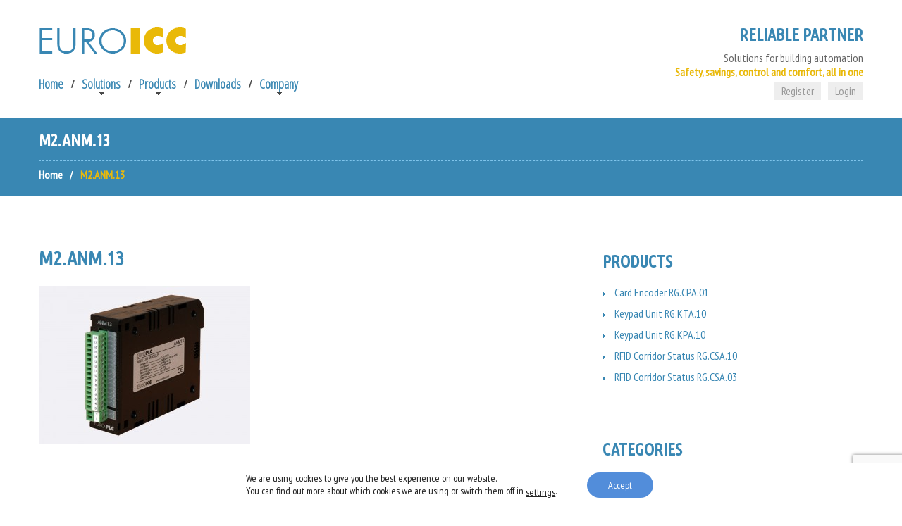

--- FILE ---
content_type: text/html; charset=UTF-8
request_url: https://www.euroicc.com/m2-anm-13-2/
body_size: 19930
content:
<!DOCTYPE html>
<!--[if lt IE 7 ]><html class="ie ie6" dir="ltr" lang="en-US" prefix="og: https://ogp.me/ns#"> <![endif]-->
<!--[if IE 7 ]><html class="ie ie7" dir="ltr" lang="en-US" prefix="og: https://ogp.me/ns#"> <![endif]-->
<!--[if IE 8 ]><html class="ie ie8" dir="ltr" lang="en-US" prefix="og: https://ogp.me/ns#"> <![endif]-->
<!--[if IE 9 ]><html class="ie ie9" dir="ltr" lang="en-US" prefix="og: https://ogp.me/ns#"> <![endif]-->
<!--[if (gt IE 9)|!(IE)]><!--><html dir="ltr" lang="en-US" prefix="og: https://ogp.me/ns#"> <!--<![endif]-->
<head>
	

    <meta name="google-site-verification" content="lw-YKxML0ZYymcwgbMMM58scXScFiX8m56xz4vkTOz0" />
	<meta charset="UTF-8" />
	<meta name="viewport" content="width=device-width, initial-scale=1.0">
    <meta name="yandex-verification" content="caf572fd25b6e351" />
	<link rel="profile" href="//gmpg.org/xfn/11" />
		<link rel="icon" href="https://www.euroicc.com/eiccFL8d362rvZDy/wp-content/themes/theme49654/favicon.ico" type="image/x-icon" />
		<link rel="pingback" href="https://www.euroicc.com/eiccFL8d362rvZDy/xmlrpc.php" />
	<link rel="alternate" type="application/rss+xml" title="EUROICC" href="https://www.euroicc.com/feed/" />
	<link rel="alternate" type="application/atom+xml" title="EUROICC" href="https://www.euroicc.com/feed/atom/" />
	<link rel="stylesheet" type="text/css" media="all" href="https://www.euroicc.com/eiccFL8d362rvZDy/wp-content/themes/theme49654/bootstrap/css/bootstrap.css" />
	<link rel="stylesheet" type="text/css" media="all" href="https://www.euroicc.com/eiccFL8d362rvZDy/wp-content/themes/theme49654/bootstrap/css/responsive.css" />
	<link rel="stylesheet" type="text/css" media="all" href="https://www.euroicc.com/eiccFL8d362rvZDy/wp-content/themes/CherryFramework/css/camera.css" />
    <link rel="image_src" type="image/jpeg" href="https://euroicc.com/eiccFL8d362rvZDy/wp-content/uploads/2019/11/euroicc_logo.png" >
		<style>img:is([sizes="auto" i], [sizes^="auto," i]) { contain-intrinsic-size: 3000px 1500px }</style>
	
		<!-- All in One SEO 4.8.3.2 - aioseo.com -->
		<title>M2.ANM.13 | EUROICC</title>
	<meta name="robots" content="max-image-preview:large" />
	<meta name="author" content="Anica Pavlović"/>
	<link rel="canonical" href="https://www.euroicc.com/m2-anm-13-2/" />
	<meta name="generator" content="All in One SEO (AIOSEO) 4.8.3.2" />
		<meta property="og:locale" content="en_US" />
		<meta property="og:site_name" content="EUROICC | Solutions for building automation" />
		<meta property="og:type" content="article" />
		<meta property="og:title" content="M2.ANM.13 | EUROICC" />
		<meta property="og:url" content="https://www.euroicc.com/m2-anm-13-2/" />
		<meta property="article:published_time" content="2015-08-12T11:03:43+00:00" />
		<meta property="article:modified_time" content="2015-08-12T11:03:43+00:00" />
		<meta name="twitter:card" content="summary" />
		<meta name="twitter:title" content="M2.ANM.13 | EUROICC" />
		<script type="application/ld+json" class="aioseo-schema">
			{"@context":"https:\/\/schema.org","@graph":[{"@type":"BreadcrumbList","@id":"https:\/\/www.euroicc.com\/m2-anm-13-2\/#breadcrumblist","itemListElement":[{"@type":"ListItem","@id":"https:\/\/www.euroicc.com#listItem","position":1,"name":"Home","item":"https:\/\/www.euroicc.com","nextItem":{"@type":"ListItem","@id":"https:\/\/www.euroicc.com\/m2-anm-13-2\/#listItem","name":"M2.ANM.13"}},{"@type":"ListItem","@id":"https:\/\/www.euroicc.com\/m2-anm-13-2\/#listItem","position":2,"name":"M2.ANM.13","previousItem":{"@type":"ListItem","@id":"https:\/\/www.euroicc.com#listItem","name":"Home"}}]},{"@type":"ItemPage","@id":"https:\/\/www.euroicc.com\/m2-anm-13-2\/#itempage","url":"https:\/\/www.euroicc.com\/m2-anm-13-2\/","name":"M2.ANM.13 | EUROICC","inLanguage":"en-US","isPartOf":{"@id":"https:\/\/www.euroicc.com\/#website"},"breadcrumb":{"@id":"https:\/\/www.euroicc.com\/m2-anm-13-2\/#breadcrumblist"},"author":{"@id":"https:\/\/www.euroicc.com\/author\/2019kucnaautomatizacija\/#author"},"creator":{"@id":"https:\/\/www.euroicc.com\/author\/2019kucnaautomatizacija\/#author"},"datePublished":"2015-08-12T13:03:43+02:00","dateModified":"2015-08-12T13:03:43+02:00"},{"@type":"Organization","@id":"https:\/\/www.euroicc.com\/#organization","name":"EUROICC","description":"Solutions for building automation","url":"https:\/\/www.euroicc.com\/"},{"@type":"Person","@id":"https:\/\/www.euroicc.com\/author\/2019kucnaautomatizacija\/#author","url":"https:\/\/www.euroicc.com\/author\/2019kucnaautomatizacija\/","name":"Anica Pavlovi\u0107","image":{"@type":"ImageObject","@id":"https:\/\/www.euroicc.com\/m2-anm-13-2\/#authorImage","url":"https:\/\/www.euroicc.com\/eiccFL8d362rvZDy\/wp-content\/uploads\/ultimatemember\/98\/profile_photo-190x190.jpg?1769317034","width":96,"height":96,"caption":"Anica Pavlovi\u0107"}},{"@type":"WebSite","@id":"https:\/\/www.euroicc.com\/#website","url":"https:\/\/www.euroicc.com\/","name":"EUROICC","description":"Solutions for building automation","inLanguage":"en-US","publisher":{"@id":"https:\/\/www.euroicc.com\/#organization"}}]}
		</script>
		<!-- All in One SEO -->

<link rel='dns-prefetch' href='//maps.googleapis.com' />
<link rel='dns-prefetch' href='//fonts.googleapis.com' />
<link rel="alternate" type="application/rss+xml" title="EUROICC &raquo; Feed" href="https://www.euroicc.com/feed/" />
<link rel="alternate" type="application/rss+xml" title="EUROICC &raquo; Comments Feed" href="https://www.euroicc.com/comments/feed/" />
<link rel='stylesheet' id='flexslider-css' href='https://www.euroicc.com/eiccFL8d362rvZDy/wp-content/plugins/cherry-plugin/lib/js/FlexSlider/flexslider.css?ver=2.2.0' type='text/css' media='all' />
<link rel='stylesheet' id='owl-carousel-css' href='https://www.euroicc.com/eiccFL8d362rvZDy/wp-content/plugins/cherry-plugin/lib/js/owl-carousel/owl.carousel.css?ver=1.24' type='text/css' media='all' />
<link rel='stylesheet' id='owl-theme-css' href='https://www.euroicc.com/eiccFL8d362rvZDy/wp-content/plugins/cherry-plugin/lib/js/owl-carousel/owl.theme.css?ver=1.24' type='text/css' media='all' />
<link rel='stylesheet' id='cherry-plugin-css' href='https://www.euroicc.com/eiccFL8d362rvZDy/wp-content/plugins/cherry-plugin/includes/css/cherry-plugin.css?ver=1.2.8.2' type='text/css' media='all' />
<link rel='stylesheet' id='wp-block-library-css' href='https://www.euroicc.com/eiccFL8d362rvZDy/wp-includes/css/dist/block-library/style.min.css?ver=6.8.3' type='text/css' media='all' />
<style id='classic-theme-styles-inline-css' type='text/css'>
/*! This file is auto-generated */
.wp-block-button__link{color:#fff;background-color:#32373c;border-radius:9999px;box-shadow:none;text-decoration:none;padding:calc(.667em + 2px) calc(1.333em + 2px);font-size:1.125em}.wp-block-file__button{background:#32373c;color:#fff;text-decoration:none}
</style>
<style id='global-styles-inline-css' type='text/css'>
:root{--wp--preset--aspect-ratio--square: 1;--wp--preset--aspect-ratio--4-3: 4/3;--wp--preset--aspect-ratio--3-4: 3/4;--wp--preset--aspect-ratio--3-2: 3/2;--wp--preset--aspect-ratio--2-3: 2/3;--wp--preset--aspect-ratio--16-9: 16/9;--wp--preset--aspect-ratio--9-16: 9/16;--wp--preset--color--black: #000000;--wp--preset--color--cyan-bluish-gray: #abb8c3;--wp--preset--color--white: #ffffff;--wp--preset--color--pale-pink: #f78da7;--wp--preset--color--vivid-red: #cf2e2e;--wp--preset--color--luminous-vivid-orange: #ff6900;--wp--preset--color--luminous-vivid-amber: #fcb900;--wp--preset--color--light-green-cyan: #7bdcb5;--wp--preset--color--vivid-green-cyan: #00d084;--wp--preset--color--pale-cyan-blue: #8ed1fc;--wp--preset--color--vivid-cyan-blue: #0693e3;--wp--preset--color--vivid-purple: #9b51e0;--wp--preset--gradient--vivid-cyan-blue-to-vivid-purple: linear-gradient(135deg,rgba(6,147,227,1) 0%,rgb(155,81,224) 100%);--wp--preset--gradient--light-green-cyan-to-vivid-green-cyan: linear-gradient(135deg,rgb(122,220,180) 0%,rgb(0,208,130) 100%);--wp--preset--gradient--luminous-vivid-amber-to-luminous-vivid-orange: linear-gradient(135deg,rgba(252,185,0,1) 0%,rgba(255,105,0,1) 100%);--wp--preset--gradient--luminous-vivid-orange-to-vivid-red: linear-gradient(135deg,rgba(255,105,0,1) 0%,rgb(207,46,46) 100%);--wp--preset--gradient--very-light-gray-to-cyan-bluish-gray: linear-gradient(135deg,rgb(238,238,238) 0%,rgb(169,184,195) 100%);--wp--preset--gradient--cool-to-warm-spectrum: linear-gradient(135deg,rgb(74,234,220) 0%,rgb(151,120,209) 20%,rgb(207,42,186) 40%,rgb(238,44,130) 60%,rgb(251,105,98) 80%,rgb(254,248,76) 100%);--wp--preset--gradient--blush-light-purple: linear-gradient(135deg,rgb(255,206,236) 0%,rgb(152,150,240) 100%);--wp--preset--gradient--blush-bordeaux: linear-gradient(135deg,rgb(254,205,165) 0%,rgb(254,45,45) 50%,rgb(107,0,62) 100%);--wp--preset--gradient--luminous-dusk: linear-gradient(135deg,rgb(255,203,112) 0%,rgb(199,81,192) 50%,rgb(65,88,208) 100%);--wp--preset--gradient--pale-ocean: linear-gradient(135deg,rgb(255,245,203) 0%,rgb(182,227,212) 50%,rgb(51,167,181) 100%);--wp--preset--gradient--electric-grass: linear-gradient(135deg,rgb(202,248,128) 0%,rgb(113,206,126) 100%);--wp--preset--gradient--midnight: linear-gradient(135deg,rgb(2,3,129) 0%,rgb(40,116,252) 100%);--wp--preset--font-size--small: 13px;--wp--preset--font-size--medium: 20px;--wp--preset--font-size--large: 36px;--wp--preset--font-size--x-large: 42px;--wp--preset--spacing--20: 0.44rem;--wp--preset--spacing--30: 0.67rem;--wp--preset--spacing--40: 1rem;--wp--preset--spacing--50: 1.5rem;--wp--preset--spacing--60: 2.25rem;--wp--preset--spacing--70: 3.38rem;--wp--preset--spacing--80: 5.06rem;--wp--preset--shadow--natural: 6px 6px 9px rgba(0, 0, 0, 0.2);--wp--preset--shadow--deep: 12px 12px 50px rgba(0, 0, 0, 0.4);--wp--preset--shadow--sharp: 6px 6px 0px rgba(0, 0, 0, 0.2);--wp--preset--shadow--outlined: 6px 6px 0px -3px rgba(255, 255, 255, 1), 6px 6px rgba(0, 0, 0, 1);--wp--preset--shadow--crisp: 6px 6px 0px rgba(0, 0, 0, 1);}:where(.is-layout-flex){gap: 0.5em;}:where(.is-layout-grid){gap: 0.5em;}body .is-layout-flex{display: flex;}.is-layout-flex{flex-wrap: wrap;align-items: center;}.is-layout-flex > :is(*, div){margin: 0;}body .is-layout-grid{display: grid;}.is-layout-grid > :is(*, div){margin: 0;}:where(.wp-block-columns.is-layout-flex){gap: 2em;}:where(.wp-block-columns.is-layout-grid){gap: 2em;}:where(.wp-block-post-template.is-layout-flex){gap: 1.25em;}:where(.wp-block-post-template.is-layout-grid){gap: 1.25em;}.has-black-color{color: var(--wp--preset--color--black) !important;}.has-cyan-bluish-gray-color{color: var(--wp--preset--color--cyan-bluish-gray) !important;}.has-white-color{color: var(--wp--preset--color--white) !important;}.has-pale-pink-color{color: var(--wp--preset--color--pale-pink) !important;}.has-vivid-red-color{color: var(--wp--preset--color--vivid-red) !important;}.has-luminous-vivid-orange-color{color: var(--wp--preset--color--luminous-vivid-orange) !important;}.has-luminous-vivid-amber-color{color: var(--wp--preset--color--luminous-vivid-amber) !important;}.has-light-green-cyan-color{color: var(--wp--preset--color--light-green-cyan) !important;}.has-vivid-green-cyan-color{color: var(--wp--preset--color--vivid-green-cyan) !important;}.has-pale-cyan-blue-color{color: var(--wp--preset--color--pale-cyan-blue) !important;}.has-vivid-cyan-blue-color{color: var(--wp--preset--color--vivid-cyan-blue) !important;}.has-vivid-purple-color{color: var(--wp--preset--color--vivid-purple) !important;}.has-black-background-color{background-color: var(--wp--preset--color--black) !important;}.has-cyan-bluish-gray-background-color{background-color: var(--wp--preset--color--cyan-bluish-gray) !important;}.has-white-background-color{background-color: var(--wp--preset--color--white) !important;}.has-pale-pink-background-color{background-color: var(--wp--preset--color--pale-pink) !important;}.has-vivid-red-background-color{background-color: var(--wp--preset--color--vivid-red) !important;}.has-luminous-vivid-orange-background-color{background-color: var(--wp--preset--color--luminous-vivid-orange) !important;}.has-luminous-vivid-amber-background-color{background-color: var(--wp--preset--color--luminous-vivid-amber) !important;}.has-light-green-cyan-background-color{background-color: var(--wp--preset--color--light-green-cyan) !important;}.has-vivid-green-cyan-background-color{background-color: var(--wp--preset--color--vivid-green-cyan) !important;}.has-pale-cyan-blue-background-color{background-color: var(--wp--preset--color--pale-cyan-blue) !important;}.has-vivid-cyan-blue-background-color{background-color: var(--wp--preset--color--vivid-cyan-blue) !important;}.has-vivid-purple-background-color{background-color: var(--wp--preset--color--vivid-purple) !important;}.has-black-border-color{border-color: var(--wp--preset--color--black) !important;}.has-cyan-bluish-gray-border-color{border-color: var(--wp--preset--color--cyan-bluish-gray) !important;}.has-white-border-color{border-color: var(--wp--preset--color--white) !important;}.has-pale-pink-border-color{border-color: var(--wp--preset--color--pale-pink) !important;}.has-vivid-red-border-color{border-color: var(--wp--preset--color--vivid-red) !important;}.has-luminous-vivid-orange-border-color{border-color: var(--wp--preset--color--luminous-vivid-orange) !important;}.has-luminous-vivid-amber-border-color{border-color: var(--wp--preset--color--luminous-vivid-amber) !important;}.has-light-green-cyan-border-color{border-color: var(--wp--preset--color--light-green-cyan) !important;}.has-vivid-green-cyan-border-color{border-color: var(--wp--preset--color--vivid-green-cyan) !important;}.has-pale-cyan-blue-border-color{border-color: var(--wp--preset--color--pale-cyan-blue) !important;}.has-vivid-cyan-blue-border-color{border-color: var(--wp--preset--color--vivid-cyan-blue) !important;}.has-vivid-purple-border-color{border-color: var(--wp--preset--color--vivid-purple) !important;}.has-vivid-cyan-blue-to-vivid-purple-gradient-background{background: var(--wp--preset--gradient--vivid-cyan-blue-to-vivid-purple) !important;}.has-light-green-cyan-to-vivid-green-cyan-gradient-background{background: var(--wp--preset--gradient--light-green-cyan-to-vivid-green-cyan) !important;}.has-luminous-vivid-amber-to-luminous-vivid-orange-gradient-background{background: var(--wp--preset--gradient--luminous-vivid-amber-to-luminous-vivid-orange) !important;}.has-luminous-vivid-orange-to-vivid-red-gradient-background{background: var(--wp--preset--gradient--luminous-vivid-orange-to-vivid-red) !important;}.has-very-light-gray-to-cyan-bluish-gray-gradient-background{background: var(--wp--preset--gradient--very-light-gray-to-cyan-bluish-gray) !important;}.has-cool-to-warm-spectrum-gradient-background{background: var(--wp--preset--gradient--cool-to-warm-spectrum) !important;}.has-blush-light-purple-gradient-background{background: var(--wp--preset--gradient--blush-light-purple) !important;}.has-blush-bordeaux-gradient-background{background: var(--wp--preset--gradient--blush-bordeaux) !important;}.has-luminous-dusk-gradient-background{background: var(--wp--preset--gradient--luminous-dusk) !important;}.has-pale-ocean-gradient-background{background: var(--wp--preset--gradient--pale-ocean) !important;}.has-electric-grass-gradient-background{background: var(--wp--preset--gradient--electric-grass) !important;}.has-midnight-gradient-background{background: var(--wp--preset--gradient--midnight) !important;}.has-small-font-size{font-size: var(--wp--preset--font-size--small) !important;}.has-medium-font-size{font-size: var(--wp--preset--font-size--medium) !important;}.has-large-font-size{font-size: var(--wp--preset--font-size--large) !important;}.has-x-large-font-size{font-size: var(--wp--preset--font-size--x-large) !important;}
:where(.wp-block-post-template.is-layout-flex){gap: 1.25em;}:where(.wp-block-post-template.is-layout-grid){gap: 1.25em;}
:where(.wp-block-columns.is-layout-flex){gap: 2em;}:where(.wp-block-columns.is-layout-grid){gap: 2em;}
:root :where(.wp-block-pullquote){font-size: 1.5em;line-height: 1.6;}
</style>
<link rel='stylesheet' id='cherry-lazy-load-css' href='https://www.euroicc.com/eiccFL8d362rvZDy/wp-content/plugins/cherry-lazy-load/css/lazy-load.css?ver=1.0' type='text/css' media='all' />
<link rel='stylesheet' id='osm-map-css-css' href='https://www.euroicc.com/eiccFL8d362rvZDy/wp-content/plugins/osm/css/osm_map.css?ver=6.8.3' type='text/css' media='all' />
<link rel='stylesheet' id='osm-ol3-css-css' href='https://www.euroicc.com/eiccFL8d362rvZDy/wp-content/plugins/osm/js/OL/7.1.0/ol.css?ver=6.8.3' type='text/css' media='all' />
<link rel='stylesheet' id='osm-ol3-ext-css-css' href='https://www.euroicc.com/eiccFL8d362rvZDy/wp-content/plugins/osm/css/osm_map_v3.css?ver=6.8.3' type='text/css' media='all' />
<style id='woocommerce-inline-inline-css' type='text/css'>
.woocommerce form .form-row .required { visibility: visible; }
</style>
<link rel='stylesheet' id='brands-styles-css' href='https://www.euroicc.com/eiccFL8d362rvZDy/wp-content/plugins/woocommerce/assets/css/brands.css?ver=9.9.6' type='text/css' media='all' />
<link rel='stylesheet' id='theme49654-css' href='https://www.euroicc.com/eiccFL8d362rvZDy/wp-content/themes/theme49654/main-style.css' type='text/css' media='all' />
<link rel='stylesheet' id='magnific-popup-css' href='https://www.euroicc.com/eiccFL8d362rvZDy/wp-content/themes/CherryFramework/css/magnific-popup.css?ver=0.9.3' type='text/css' media='all' />
<link rel='stylesheet' id='fancybox-css' href='https://www.euroicc.com/eiccFL8d362rvZDy/wp-content/plugins/easy-fancybox/fancybox/1.5.4/jquery.fancybox.min.css?ver=6.8.3' type='text/css' media='screen' />
<style id='fancybox-inline-css' type='text/css'>
#fancybox-outer{background:#ffffff}#fancybox-content{background:#ffffff;border-color:#ffffff;color:#000000;}#fancybox-title,#fancybox-title-float-main{color:#fff}
</style>
<link rel='stylesheet' id='mm-compiled-options-mobmenu-css' href='https://www.euroicc.com/eiccFL8d362rvZDy/wp-content/uploads/dynamic-mobmenu.css?ver=2.8.7-924' type='text/css' media='all' />
<link rel='stylesheet' id='mm-google-webfont-dosis-css' href='//fonts.googleapis.com/css?family=Dosis%3Ainherit%2C400&#038;subset=latin%2Clatin-ext&#038;ver=6.8.3' type='text/css' media='all' />
<link rel='stylesheet' id='options_typography_Ubuntu+Condensed-css' href='//fonts.googleapis.com/css?family=Ubuntu+Condensed&#038;subset=cyrillic-ext' type='text/css' media='all' />
<link rel='stylesheet' id='options_typography_PT+Sans+Narrow-css' href='//fonts.googleapis.com/css?family=PT+Sans+Narrow&#038;subset=cyrillic-ext' type='text/css' media='all' />
<link rel='stylesheet' id='options_typography_Open+Sans+Condensed:300-css' href='//fonts.googleapis.com/css?family=Open+Sans+Condensed:300&#038;subset=cyrillic-ext' type='text/css' media='all' />
<link rel='stylesheet' id='zakeke-glide-css' href='https://www.euroicc.com/eiccFL8d362rvZDy/wp-content/plugins/zakeke-interactive-product-designer/assets/css/frontend/libs/glide.core.css?ver=4.1.6' type='text/css' media='all' />
<link rel='stylesheet' id='zakeke-glide-theme-css' href='https://www.euroicc.com/eiccFL8d362rvZDy/wp-content/plugins/zakeke-interactive-product-designer/assets/css/frontend/libs/glide.theme.css?ver=4.1.6' type='text/css' media='all' />
<link rel='stylesheet' id='zakeke-shop-css' href='https://www.euroicc.com/eiccFL8d362rvZDy/wp-content/plugins/zakeke-interactive-product-designer/assets/css/frontend/shop.css?ver=4.1.6' type='text/css' media='all' />
<link rel='stylesheet' id='cssmobmenu-icons-css' href='https://www.euroicc.com/eiccFL8d362rvZDy/wp-content/plugins/mobile-menu/includes/css/mobmenu-icons.css?ver=6.8.3' type='text/css' media='all' />
<link rel='stylesheet' id='cssmobmenu-css' href='https://www.euroicc.com/eiccFL8d362rvZDy/wp-content/plugins/mobile-menu/includes/css/mobmenu.css?ver=2.8.7' type='text/css' media='all' />
<link rel='stylesheet' id='um_modal-css' href='https://www.euroicc.com/eiccFL8d362rvZDy/wp-content/plugins/ultimate-member/assets/css/um-modal.min.css?ver=2.10.4' type='text/css' media='all' />
<link rel='stylesheet' id='um_ui-css' href='https://www.euroicc.com/eiccFL8d362rvZDy/wp-content/plugins/ultimate-member/assets/libs/jquery-ui/jquery-ui.min.css?ver=1.13.2' type='text/css' media='all' />
<link rel='stylesheet' id='um_tipsy-css' href='https://www.euroicc.com/eiccFL8d362rvZDy/wp-content/plugins/ultimate-member/assets/libs/tipsy/tipsy.min.css?ver=1.0.0a' type='text/css' media='all' />
<link rel='stylesheet' id='um_raty-css' href='https://www.euroicc.com/eiccFL8d362rvZDy/wp-content/plugins/ultimate-member/assets/libs/raty/um-raty.min.css?ver=2.6.0' type='text/css' media='all' />
<link rel='stylesheet' id='select2-css' href='https://www.euroicc.com/eiccFL8d362rvZDy/wp-content/plugins/ultimate-member/assets/libs/select2/select2.min.css?ver=4.0.13' type='text/css' media='all' />
<link rel='stylesheet' id='um_fileupload-css' href='https://www.euroicc.com/eiccFL8d362rvZDy/wp-content/plugins/ultimate-member/assets/css/um-fileupload.min.css?ver=2.10.4' type='text/css' media='all' />
<link rel='stylesheet' id='um_confirm-css' href='https://www.euroicc.com/eiccFL8d362rvZDy/wp-content/plugins/ultimate-member/assets/libs/um-confirm/um-confirm.min.css?ver=1.0' type='text/css' media='all' />
<link rel='stylesheet' id='um_datetime-css' href='https://www.euroicc.com/eiccFL8d362rvZDy/wp-content/plugins/ultimate-member/assets/libs/pickadate/default.min.css?ver=3.6.2' type='text/css' media='all' />
<link rel='stylesheet' id='um_datetime_date-css' href='https://www.euroicc.com/eiccFL8d362rvZDy/wp-content/plugins/ultimate-member/assets/libs/pickadate/default.date.min.css?ver=3.6.2' type='text/css' media='all' />
<link rel='stylesheet' id='um_datetime_time-css' href='https://www.euroicc.com/eiccFL8d362rvZDy/wp-content/plugins/ultimate-member/assets/libs/pickadate/default.time.min.css?ver=3.6.2' type='text/css' media='all' />
<link rel='stylesheet' id='um_fonticons_ii-css' href='https://www.euroicc.com/eiccFL8d362rvZDy/wp-content/plugins/ultimate-member/assets/libs/legacy/fonticons/fonticons-ii.min.css?ver=2.10.4' type='text/css' media='all' />
<link rel='stylesheet' id='um_fonticons_fa-css' href='https://www.euroicc.com/eiccFL8d362rvZDy/wp-content/plugins/ultimate-member/assets/libs/legacy/fonticons/fonticons-fa.min.css?ver=2.10.4' type='text/css' media='all' />
<link rel='stylesheet' id='um_fontawesome-css' href='https://www.euroicc.com/eiccFL8d362rvZDy/wp-content/plugins/ultimate-member/assets/css/um-fontawesome.min.css?ver=6.5.2' type='text/css' media='all' />
<link rel='stylesheet' id='um_common-css' href='https://www.euroicc.com/eiccFL8d362rvZDy/wp-content/plugins/ultimate-member/assets/css/common.min.css?ver=2.10.4' type='text/css' media='all' />
<link rel='stylesheet' id='um_responsive-css' href='https://www.euroicc.com/eiccFL8d362rvZDy/wp-content/plugins/ultimate-member/assets/css/um-responsive.min.css?ver=2.10.4' type='text/css' media='all' />
<link rel='stylesheet' id='um_styles-css' href='https://www.euroicc.com/eiccFL8d362rvZDy/wp-content/plugins/ultimate-member/assets/css/um-styles.min.css?ver=2.10.4' type='text/css' media='all' />
<link rel='stylesheet' id='um_crop-css' href='https://www.euroicc.com/eiccFL8d362rvZDy/wp-content/plugins/ultimate-member/assets/libs/cropper/cropper.min.css?ver=1.6.1' type='text/css' media='all' />
<link rel='stylesheet' id='um_profile-css' href='https://www.euroicc.com/eiccFL8d362rvZDy/wp-content/plugins/ultimate-member/assets/css/um-profile.min.css?ver=2.10.4' type='text/css' media='all' />
<link rel='stylesheet' id='um_account-css' href='https://www.euroicc.com/eiccFL8d362rvZDy/wp-content/plugins/ultimate-member/assets/css/um-account.min.css?ver=2.10.4' type='text/css' media='all' />
<link rel='stylesheet' id='um_misc-css' href='https://www.euroicc.com/eiccFL8d362rvZDy/wp-content/plugins/ultimate-member/assets/css/um-misc.min.css?ver=2.10.4' type='text/css' media='all' />
<link rel='stylesheet' id='um_default_css-css' href='https://www.euroicc.com/eiccFL8d362rvZDy/wp-content/plugins/ultimate-member/assets/css/um-old-default.min.css?ver=2.10.4' type='text/css' media='all' />
<link rel='stylesheet' id='moove_gdpr_frontend-css' href='https://www.euroicc.com/eiccFL8d362rvZDy/wp-content/plugins/gdpr-cookie-compliance/dist/styles/gdpr-main-nf.css?ver=4.16.1' type='text/css' media='all' />
<style id='moove_gdpr_frontend-inline-css' type='text/css'>
				#moove_gdpr_cookie_modal .moove-gdpr-modal-content .moove-gdpr-tab-main h3.tab-title, 
				#moove_gdpr_cookie_modal .moove-gdpr-modal-content .moove-gdpr-tab-main span.tab-title,
				#moove_gdpr_cookie_modal .moove-gdpr-modal-content .moove-gdpr-modal-left-content #moove-gdpr-menu li a, 
				#moove_gdpr_cookie_modal .moove-gdpr-modal-content .moove-gdpr-modal-left-content #moove-gdpr-menu li button,
				#moove_gdpr_cookie_modal .moove-gdpr-modal-content .moove-gdpr-modal-left-content .moove-gdpr-branding-cnt a,
				#moove_gdpr_cookie_modal .moove-gdpr-modal-content .moove-gdpr-modal-footer-content .moove-gdpr-button-holder a.mgbutton, 
				#moove_gdpr_cookie_modal .moove-gdpr-modal-content .moove-gdpr-modal-footer-content .moove-gdpr-button-holder button.mgbutton,
				#moove_gdpr_cookie_modal .cookie-switch .cookie-slider:after, 
				#moove_gdpr_cookie_modal .cookie-switch .slider:after, 
				#moove_gdpr_cookie_modal .switch .cookie-slider:after, 
				#moove_gdpr_cookie_modal .switch .slider:after,
				#moove_gdpr_cookie_info_bar .moove-gdpr-info-bar-container .moove-gdpr-info-bar-content p, 
				#moove_gdpr_cookie_info_bar .moove-gdpr-info-bar-container .moove-gdpr-info-bar-content p a,
				#moove_gdpr_cookie_info_bar .moove-gdpr-info-bar-container .moove-gdpr-info-bar-content a.mgbutton, 
				#moove_gdpr_cookie_info_bar .moove-gdpr-info-bar-container .moove-gdpr-info-bar-content button.mgbutton,
				#moove_gdpr_cookie_modal .moove-gdpr-modal-content .moove-gdpr-tab-main .moove-gdpr-tab-main-content h1, 
				#moove_gdpr_cookie_modal .moove-gdpr-modal-content .moove-gdpr-tab-main .moove-gdpr-tab-main-content h2, 
				#moove_gdpr_cookie_modal .moove-gdpr-modal-content .moove-gdpr-tab-main .moove-gdpr-tab-main-content h3, 
				#moove_gdpr_cookie_modal .moove-gdpr-modal-content .moove-gdpr-tab-main .moove-gdpr-tab-main-content h4, 
				#moove_gdpr_cookie_modal .moove-gdpr-modal-content .moove-gdpr-tab-main .moove-gdpr-tab-main-content h5, 
				#moove_gdpr_cookie_modal .moove-gdpr-modal-content .moove-gdpr-tab-main .moove-gdpr-tab-main-content h6,
				#moove_gdpr_cookie_modal .moove-gdpr-modal-content.moove_gdpr_modal_theme_v2 .moove-gdpr-modal-title .tab-title,
				#moove_gdpr_cookie_modal .moove-gdpr-modal-content.moove_gdpr_modal_theme_v2 .moove-gdpr-tab-main h3.tab-title, 
				#moove_gdpr_cookie_modal .moove-gdpr-modal-content.moove_gdpr_modal_theme_v2 .moove-gdpr-tab-main span.tab-title,
				#moove_gdpr_cookie_modal .moove-gdpr-modal-content.moove_gdpr_modal_theme_v2 .moove-gdpr-branding-cnt a {
				 	font-weight: inherit				}
			#moove_gdpr_cookie_modal,#moove_gdpr_cookie_info_bar,.gdpr_cookie_settings_shortcode_content{font-family:inherit}#moove_gdpr_save_popup_settings_button{background-color:#373737;color:#fff}#moove_gdpr_save_popup_settings_button:hover{background-color:#000}#moove_gdpr_cookie_info_bar .moove-gdpr-info-bar-container .moove-gdpr-info-bar-content a.mgbutton,#moove_gdpr_cookie_info_bar .moove-gdpr-info-bar-container .moove-gdpr-info-bar-content button.mgbutton{background-color:#528dda}#moove_gdpr_cookie_modal .moove-gdpr-modal-content .moove-gdpr-modal-footer-content .moove-gdpr-button-holder a.mgbutton,#moove_gdpr_cookie_modal .moove-gdpr-modal-content .moove-gdpr-modal-footer-content .moove-gdpr-button-holder button.mgbutton,.gdpr_cookie_settings_shortcode_content .gdpr-shr-button.button-green{background-color:#528dda;border-color:#528dda}#moove_gdpr_cookie_modal .moove-gdpr-modal-content .moove-gdpr-modal-footer-content .moove-gdpr-button-holder a.mgbutton:hover,#moove_gdpr_cookie_modal .moove-gdpr-modal-content .moove-gdpr-modal-footer-content .moove-gdpr-button-holder button.mgbutton:hover,.gdpr_cookie_settings_shortcode_content .gdpr-shr-button.button-green:hover{background-color:#fff;color:#528dda}#moove_gdpr_cookie_modal .moove-gdpr-modal-content .moove-gdpr-modal-close i,#moove_gdpr_cookie_modal .moove-gdpr-modal-content .moove-gdpr-modal-close span.gdpr-icon{background-color:#528dda;border:1px solid #528dda}#moove_gdpr_cookie_info_bar span.change-settings-button.focus-g,#moove_gdpr_cookie_info_bar span.change-settings-button:focus,#moove_gdpr_cookie_info_bar button.change-settings-button.focus-g,#moove_gdpr_cookie_info_bar button.change-settings-button:focus{-webkit-box-shadow:0 0 1px 3px #528dda;-moz-box-shadow:0 0 1px 3px #528dda;box-shadow:0 0 1px 3px #528dda}#moove_gdpr_cookie_modal .moove-gdpr-modal-content .moove-gdpr-modal-close i:hover,#moove_gdpr_cookie_modal .moove-gdpr-modal-content .moove-gdpr-modal-close span.gdpr-icon:hover,#moove_gdpr_cookie_info_bar span[data-href]>u.change-settings-button{color:#528dda}#moove_gdpr_cookie_modal .moove-gdpr-modal-content .moove-gdpr-modal-left-content #moove-gdpr-menu li.menu-item-selected a span.gdpr-icon,#moove_gdpr_cookie_modal .moove-gdpr-modal-content .moove-gdpr-modal-left-content #moove-gdpr-menu li.menu-item-selected button span.gdpr-icon{color:inherit}#moove_gdpr_cookie_modal .moove-gdpr-modal-content .moove-gdpr-modal-left-content #moove-gdpr-menu li a span.gdpr-icon,#moove_gdpr_cookie_modal .moove-gdpr-modal-content .moove-gdpr-modal-left-content #moove-gdpr-menu li button span.gdpr-icon{color:inherit}#moove_gdpr_cookie_modal .gdpr-acc-link{line-height:0;font-size:0;color:transparent;position:absolute}#moove_gdpr_cookie_modal .moove-gdpr-modal-content .moove-gdpr-modal-close:hover i,#moove_gdpr_cookie_modal .moove-gdpr-modal-content .moove-gdpr-modal-left-content #moove-gdpr-menu li a,#moove_gdpr_cookie_modal .moove-gdpr-modal-content .moove-gdpr-modal-left-content #moove-gdpr-menu li button,#moove_gdpr_cookie_modal .moove-gdpr-modal-content .moove-gdpr-modal-left-content #moove-gdpr-menu li button i,#moove_gdpr_cookie_modal .moove-gdpr-modal-content .moove-gdpr-modal-left-content #moove-gdpr-menu li a i,#moove_gdpr_cookie_modal .moove-gdpr-modal-content .moove-gdpr-tab-main .moove-gdpr-tab-main-content a:hover,#moove_gdpr_cookie_info_bar.moove-gdpr-dark-scheme .moove-gdpr-info-bar-container .moove-gdpr-info-bar-content a.mgbutton:hover,#moove_gdpr_cookie_info_bar.moove-gdpr-dark-scheme .moove-gdpr-info-bar-container .moove-gdpr-info-bar-content button.mgbutton:hover,#moove_gdpr_cookie_info_bar.moove-gdpr-dark-scheme .moove-gdpr-info-bar-container .moove-gdpr-info-bar-content a:hover,#moove_gdpr_cookie_info_bar.moove-gdpr-dark-scheme .moove-gdpr-info-bar-container .moove-gdpr-info-bar-content button:hover,#moove_gdpr_cookie_info_bar.moove-gdpr-dark-scheme .moove-gdpr-info-bar-container .moove-gdpr-info-bar-content span.change-settings-button:hover,#moove_gdpr_cookie_info_bar.moove-gdpr-dark-scheme .moove-gdpr-info-bar-container .moove-gdpr-info-bar-content button.change-settings-button:hover,#moove_gdpr_cookie_info_bar.moove-gdpr-dark-scheme .moove-gdpr-info-bar-container .moove-gdpr-info-bar-content u.change-settings-button:hover,#moove_gdpr_cookie_info_bar span[data-href]>u.change-settings-button,#moove_gdpr_cookie_info_bar.moove-gdpr-dark-scheme .moove-gdpr-info-bar-container .moove-gdpr-info-bar-content a.mgbutton.focus-g,#moove_gdpr_cookie_info_bar.moove-gdpr-dark-scheme .moove-gdpr-info-bar-container .moove-gdpr-info-bar-content button.mgbutton.focus-g,#moove_gdpr_cookie_info_bar.moove-gdpr-dark-scheme .moove-gdpr-info-bar-container .moove-gdpr-info-bar-content a.focus-g,#moove_gdpr_cookie_info_bar.moove-gdpr-dark-scheme .moove-gdpr-info-bar-container .moove-gdpr-info-bar-content button.focus-g,#moove_gdpr_cookie_info_bar.moove-gdpr-dark-scheme .moove-gdpr-info-bar-container .moove-gdpr-info-bar-content a.mgbutton:focus,#moove_gdpr_cookie_info_bar.moove-gdpr-dark-scheme .moove-gdpr-info-bar-container .moove-gdpr-info-bar-content button.mgbutton:focus,#moove_gdpr_cookie_info_bar.moove-gdpr-dark-scheme .moove-gdpr-info-bar-container .moove-gdpr-info-bar-content a:focus,#moove_gdpr_cookie_info_bar.moove-gdpr-dark-scheme .moove-gdpr-info-bar-container .moove-gdpr-info-bar-content button:focus,#moove_gdpr_cookie_info_bar.moove-gdpr-dark-scheme .moove-gdpr-info-bar-container .moove-gdpr-info-bar-content span.change-settings-button.focus-g,span.change-settings-button:focus,button.change-settings-button.focus-g,button.change-settings-button:focus,#moove_gdpr_cookie_info_bar.moove-gdpr-dark-scheme .moove-gdpr-info-bar-container .moove-gdpr-info-bar-content u.change-settings-button.focus-g,#moove_gdpr_cookie_info_bar.moove-gdpr-dark-scheme .moove-gdpr-info-bar-container .moove-gdpr-info-bar-content u.change-settings-button:focus{color:#528dda}#moove_gdpr_cookie_modal .moove-gdpr-branding.focus-g span,#moove_gdpr_cookie_modal .moove-gdpr-modal-content .moove-gdpr-tab-main a.focus-g{color:#528dda}#moove_gdpr_cookie_modal.gdpr_lightbox-hide{display:none}
</style>
<script type="text/javascript" src="https://www.euroicc.com/eiccFL8d362rvZDy/wp-content/themes/CherryFramework/js/jquery-1.7.2.min.js?ver=1.7.2" id="jquery-js"></script>
<script type="text/javascript" src="https://www.euroicc.com/eiccFL8d362rvZDy/wp-content/plugins/cherry-plugin/lib/js/jquery.easing.1.3.js?ver=1.3" id="easing-js"></script>
<script type="text/javascript" src="https://www.euroicc.com/eiccFL8d362rvZDy/wp-content/plugins/cherry-plugin/lib/js/elasti-carousel/jquery.elastislide.js?ver=1.2.8.2" id="elastislide-js"></script>
<script type="text/javascript" src="//maps.googleapis.com/maps/api/js?v=3&amp;signed_in=false&amp;key&amp;ver=6.8.3" id="googlemapapis-js"></script>
<script type="text/javascript" src="https://www.euroicc.com/eiccFL8d362rvZDy/wp-content/plugins/osm/js/OL/2.13.1/OpenLayers.js?ver=6.8.3" id="osm-ol-library-js"></script>
<script type="text/javascript" src="https://www.euroicc.com/eiccFL8d362rvZDy/wp-content/plugins/osm/js/OSM/openlayers/OpenStreetMap.js?ver=6.8.3" id="osm-osm-library-js"></script>
<script type="text/javascript" src="https://www.euroicc.com/eiccFL8d362rvZDy/wp-content/plugins/osm/js/OSeaM/harbours.js?ver=6.8.3" id="osm-harbours-library-js"></script>
<script type="text/javascript" src="https://www.euroicc.com/eiccFL8d362rvZDy/wp-content/plugins/osm/js/OSeaM/map_utils.js?ver=6.8.3" id="osm-map-utils-library-js"></script>
<script type="text/javascript" src="https://www.euroicc.com/eiccFL8d362rvZDy/wp-content/plugins/osm/js/OSeaM/utilities.js?ver=6.8.3" id="osm-utilities-library-js"></script>
<script type="text/javascript" src="https://www.euroicc.com/eiccFL8d362rvZDy/wp-content/plugins/osm/js/osm-plugin-lib.js?ver=6.8.3" id="OsmScript-js"></script>
<script type="text/javascript" src="https://www.euroicc.com/eiccFL8d362rvZDy/wp-content/plugins/osm/js/polyfill/v2/polyfill.min.js?features=requestAnimationFrame%2CElement.prototype.classList%2CURL&amp;ver=6.8.3" id="osm-polyfill-js"></script>
<script type="text/javascript" src="https://www.euroicc.com/eiccFL8d362rvZDy/wp-content/plugins/osm/js/OL/7.1.0/ol.js?ver=6.8.3" id="osm-ol3-library-js"></script>
<script type="text/javascript" src="https://www.euroicc.com/eiccFL8d362rvZDy/wp-content/plugins/osm/js/osm-v3-plugin-lib.js?ver=6.8.3" id="osm-ol3-ext-library-js"></script>
<script type="text/javascript" src="https://www.euroicc.com/eiccFL8d362rvZDy/wp-content/plugins/osm/js/osm-metabox-events.js?ver=6.8.3" id="osm-ol3-metabox-events-js"></script>
<script type="text/javascript" src="https://www.euroicc.com/eiccFL8d362rvZDy/wp-content/plugins/osm/js/osm-startup-lib.js?ver=6.8.3" id="osm-map-startup-js"></script>
<script type="text/javascript" src="https://www.euroicc.com/eiccFL8d362rvZDy/wp-content/plugins/zakeke-interactive-product-designer/assets/js/frontend/product-page.js?ver=4.1.6" id="zakeke-product-page-js"></script>
<script type="text/javascript" src="https://www.euroicc.com/eiccFL8d362rvZDy/wp-content/themes/theme49654/js/wpcf7.js?ver=1.0" id="wpcf7-js"></script>
<script type="text/javascript" src="https://www.euroicc.com/eiccFL8d362rvZDy/wp-content/themes/CherryFramework/js/jquery-migrate-1.2.1.min.js?ver=1.2.1" id="migrate-js"></script>
<script type="text/javascript" src="https://www.euroicc.com/eiccFL8d362rvZDy/wp-includes/js/swfobject.js?ver=2.2-20120417" id="swfobject-js"></script>
<script type="text/javascript" src="https://www.euroicc.com/eiccFL8d362rvZDy/wp-content/themes/CherryFramework/js/modernizr.js?ver=2.0.6" id="modernizr-js"></script>
<script type="text/javascript" src="https://www.euroicc.com/eiccFL8d362rvZDy/wp-content/themes/CherryFramework/js/jflickrfeed.js?ver=1.0" id="jflickrfeed-js"></script>
<script type="text/javascript" src="https://www.euroicc.com/eiccFL8d362rvZDy/wp-content/themes/CherryFramework/js/custom.js?ver=1.0" id="custom-js"></script>
<script type="text/javascript" src="https://www.euroicc.com/eiccFL8d362rvZDy/wp-content/themes/CherryFramework/bootstrap/js/bootstrap.min.js?ver=2.3.0" id="bootstrap-js"></script>
<script type="text/javascript" src="https://www.euroicc.com/eiccFL8d362rvZDy/wp-content/plugins/zakeke-interactive-product-designer/assets/js/frontend/libs/glide.js?ver=4.1.6" id="zakeke-glide-js"></script>
<script type="text/javascript" src="https://www.euroicc.com/eiccFL8d362rvZDy/wp-content/plugins/zakeke-interactive-product-designer/assets/js/frontend/shop.js?ver=4.1.6" id="zakeke-shop-js"></script>
<script type="text/javascript" src="https://www.euroicc.com/eiccFL8d362rvZDy/wp-content/plugins/mobile-menu/includes/js/mobmenu.js?ver=2.8.7" id="mobmenujs-js"></script>
<script type="text/javascript" src="https://www.euroicc.com/eiccFL8d362rvZDy/wp-content/plugins/ultimate-member/assets/js/um-gdpr.min.js?ver=2.10.4" id="um-gdpr-js"></script>
<link rel="https://api.w.org/" href="https://www.euroicc.com/wp-json/" /><link rel="alternate" title="JSON" type="application/json" href="https://www.euroicc.com/wp-json/wp/v2/media/2536" /><link rel="EditURI" type="application/rsd+xml" title="RSD" href="https://www.euroicc.com/eiccFL8d362rvZDy/xmlrpc.php?rsd" />
<meta name="generator" content="WordPress 6.8.3" />
<meta name="generator" content="WooCommerce 9.9.6" />
<link rel='shortlink' href='https://www.euroicc.com/?p=2536' />
<link rel="alternate" title="oEmbed (JSON)" type="application/json+oembed" href="https://www.euroicc.com/wp-json/oembed/1.0/embed?url=https%3A%2F%2Fwww.euroicc.com%2Fm2-anm-13-2%2F" />
<link rel="alternate" title="oEmbed (XML)" type="text/xml+oembed" href="https://www.euroicc.com/wp-json/oembed/1.0/embed?url=https%3A%2F%2Fwww.euroicc.com%2Fm2-anm-13-2%2F&#038;format=xml" />
<script type="text/javascript"> 

/**  all layers have to be in this global array - in further process each map will have something like vectorM[map_ol3js_n][layer_n] */
var vectorM = [[]];


/** put translations from PHP/mo to JavaScript */
var translations = [];

/** global GET-Parameters */
var HTTP_GET_VARS = [];

</script><!-- OSM plugin V6.1.9: did not add geo meta tags. --> 
<script>
 var system_folder = 'https://www.euroicc.com/eiccFL8d362rvZDy/wp-content/themes/CherryFramework/admin/data_management/',
	 CHILD_URL ='https://www.euroicc.com/eiccFL8d362rvZDy/wp-content/themes/theme49654',
	 PARENT_URL = 'https://www.euroicc.com/eiccFL8d362rvZDy/wp-content/themes/CherryFramework', 
	 CURRENT_THEME = 'theme49654'</script>
<style type='text/css'>

</style>	<noscript><style>.woocommerce-product-gallery{ opacity: 1 !important; }</style></noscript>
	
<style type='text/css'>
h1 { font: normal 48px/48px Ubuntu Condensed;  color:#3987b3; }
h2 { font: normal 48px/48px Ubuntu Condensed;  color:#3987b3; }
h3 { font: normal 48px/48px Ubuntu Condensed;  color:#3987b3; }
h4 { font: normal 24px/24px Ubuntu Condensed;  color:#3987b3; }
h5 { font: normal 14px/18px Ubuntu Condensed;  color:#e9b90b; }
h6 { font: normal 14px/18px Ubuntu Condensed;  color:#e9b90b; }
body { font-weight: normal;}
.logo_h__txt, .logo_link { font: bold 48px/58px Roboto, sans-serif;  color:#494949; }
.sf-menu > li > a { font: normal 14px/20px Open Sans Condensed;  color:#3987b3; }
.nav.footer-nav a { font: normal 14px/18px Roboto, sans-serif;  color:#d1d1d1; }
</style>

<script src="https://cdnjs.cloudflare.com/ajax/libs/popper.js/1.14.7/umd/popper.js"></script>
    
	<!--[if gte IE 9]><!-->
		<script src="https://www.euroicc.com/eiccFL8d362rvZDy/wp-content/themes/CherryFramework/js/jquery.mobile.customized.min.js" type="text/javascript"></script>
		<script type="text/javascript">
			jQuery(function(){
				jQuery('.sf-menu').mobileMenu({defaultText: "Navigate to..."});
			});
		</script>
	<!--<![endif]-->

<script type="text/javascript">
window.smoothScroll = function(target) {
    var scrollContainer = target;
    do { //find scroll container
        scrollContainer = scrollContainer.parentNode;
        if (!scrollContainer) return;
        scrollContainer.scrollTop += 1;
    } while (scrollContainer.scrollTop == 0);
    
    var targetY = 0;
    do { //find the top of target relatively to the container
        if (target == scrollContainer) break;
        targetY += target.offsetTop;
    } while (target = target.offsetParent);
    
    scroll = function(c, a, b, i) {
        i++; if (i > 30) return;
        c.scrollTop = a + (b - a) / 30 * i;
        setTimeout(function(){ scroll(c, a, b, i); }, 20);
    }
    // start scrolling
    scroll(scrollContainer, scrollContainer.scrollTop, targetY, 0);
}
</script>


	<script type="text/javascript">
		// Init navigation menu
		jQuery(function(){
		// main navigation init
			jQuery('ul.sf-menu').superfish({
				delay: 1000, // the delay in milliseconds that the mouse can remain outside a sub-menu without it closing
				animation: {
					opacity: "show",
					height: "show"
				}, // used to animate the sub-menu open
				speed: "normal", // animation speed
				autoArrows: true, // generation of arrow mark-up (for submenu)
				disableHI: true // to disable hoverIntent detection
			});

		//Zoom fix
		//IPad/IPhone
			var viewportmeta = document.querySelector && document.querySelector('meta[name="viewport"]'),
				ua = navigator.userAgent,
				gestureStart = function () {
					viewportmeta.content = "width=device-width, minimum-scale=0.25, maximum-scale=1.6, initial-scale=1.0";
				},
				scaleFix = function () {
					if (viewportmeta && /iPhone|iPad/.test(ua) && !/Opera Mini/.test(ua)) {
						viewportmeta.content = "width=device-width, minimum-scale=1.0, maximum-scale=1.0";
						document.addEventListener("gesturestart", gestureStart, false);
					}
				};
			scaleFix();
		})
	</script>

	<!-- stick up menu -->
	<script type="text/javascript">
		jQuery(document).ready(function(){
			if(!device.mobile() && !device.tablet()){
				jQuery('.header .nav__primary').tmStickUp({
					correctionSelector: jQuery('#wpadminbar')
				,	listenSelector: jQuery('.listenSelector')
				,	active: false				,	pseudo: true				});
			}
		})
	</script>

	<link rel="stylesheet" type="text/css" media="all" href="https://www.euroicc.com/eiccFL8d362rvZDy/wp-content/themes/theme49654/style.css" />
    <script type="text/javascript">
         $(document).ready(function(){
             $(".box_1 br").remove();
             $(".box_2 br").remove();
             $(".box_3 br").remove();
          	 $(".box_4 br").remove();
             $(".box_5 br").remove();
             $(".box_6 br").remove();
             $(".footer-text a").remove();
             $(".footer-text").text("");
             $(".logo").clone().appendTo(".footer-text")
             $(".copy").appendTo(".footer-text")
         });

    </script>

    <script type="text/javascript">
         $(document).ready(function(){      
         $("#tab-description").addClass('active-woo-tab');
         
             $("#tab-title-description").click(function() {
                 $('.active-woo-tab').removeClass('active-woo-tab');
   	             $("#tab-description").addClass('active-woo-tab');
             });
              
             $("#tab-title-additional_information").click(function() {
                 $('.active-woo-tab').removeClass('active-woo-tab');
   	             $("#tab-additional_information").addClass('active-woo-tab');
             });
         
             $("#tab-title-downloads").click(function() {
                 $('.active-woo-tab').removeClass('active-woo-tab');
   	             $("#tab-downloads").addClass('active-woo-tab');
             });
         
            $("#tab-title-colors-and-variations").click(function() {
                 $('.active-woo-tab').removeClass('active-woo-tab');
   	             $("#tab-colors-and-variations").addClass('active-woo-tab');
             });    
         
            $("#tab-title-vertical-orientation").click(function() {
                 $('.active-woo-tab').removeClass('active-woo-tab');
   	             $("#tab-vertical-orientation").addClass('active-woo-tab');
             });
         
            $("#tab-title-back-side").click(function() {
                 $('.active-woo-tab').removeClass('active-woo-tab');
   	             $("#tab-back-side").addClass('active-woo-tab');
             });    
         	$("#tab-title-video").click(function() {
                 $('.active-woo-tab').removeClass('active-woo-tab');
   	             $("#tab-video").addClass('active-woo-tab');
             });
         });
</script>
<!-- 
<script type="text/javascript">
_linkedin_partner_id = "2558588";
window._linkedin_data_partner_ids = window._linkedin_data_partner_ids || [];
window._linkedin_data_partner_ids.push(_linkedin_partner_id);
</script><script type="text/javascript">
(function(){var s = document.getElementsByTagName("script")[0];
var b = document.createElement("script");
b.type = "text/javascript";b.async = true;
b.src = "https://snap.licdn.com/li.lms-analytics/insight.min.js";
s.parentNode.insertBefore(b, s);})();
</script>
<noscript>
<img height="1" width="1" style="display:none;" alt="" src="https://px.ads.linkedin.com/collect/?pid=2558588&fmt=gif" />
</noscript>
-->
<!-- Global site tag (gtag.js) - Google Analytics -->
<script async src="https://www.googletagmanager.com/gtag/js?id=UA-35860332-1"></script>
<script>
  window.dataLayer = window.dataLayer || [];
  function gtag(){dataLayer.push(arguments);}
  gtag('js', new Date());
  gtag('config', 'UA-35860332-1');
  /*gtag('config', 'AW-993691352');*/
</script>




</head>

<body class="attachment wp-singular attachment-template-default single single-attachment postid-2536 attachmentid-2536 attachment-jpeg wp-theme-CherryFramework wp-child-theme-theme49654 theme-CherryFramework woocommerce-no-js mob-menu-slideout-over">
	<div id="motopress-main" class="main-holder">
		<!--Begin #motopress-main-->
		<header class="motopress-wrapper header">
			<div class="container">
				<div class="row">
					<div class="span12" data-motopress-wrapper-file="wrapper/wrapper-header.php" data-motopress-wrapper-type="header" data-motopress-id="6975a2aa1b2b3">
						<div class="row">
	<div class="span8">
		<div data-motopress-type="static" data-motopress-static-file="static/static-logo.php">
			<!-- BEGIN LOGO -->
<div class="logo pull-left">

			<p class="logo_tagline">Solutions for building automation</p><!-- Site Tagline -->
	
									<a href="https://www.euroicc.com/" class="logo_h logo_h__img"><img src="https://euroicc.com/eiccFL8d362rvZDy/wp-content/uploads/2015/08/EICC_logo_mali.png" alt="EUROICC" title="Solutions for building automation"></a>
				
</div>
<!-- END LOGO -->

		</div>
		<div data-motopress-type="static" data-motopress-static-file="static/static-nav.php">
			<!-- BEGIN MAIN NAVIGATION -->
<nav class="nav nav__primary clearfix">
<ul id="topnav" class="sf-menu"><li id="menu-item-6" class="menu-item menu-item-type-custom menu-item-object-custom menu-item-home"><a href="https://www.euroicc.com/">Home</a></li>
<li id="menu-item-12" class="menu-item menu-item-type-post_type menu-item-object-page menu-item-has-children"><a href="https://www.euroicc.com/solutions/">Solutions</a>
<ul class="sub-menu">
	<li id="menu-item-116" class="menu-item menu-item-type-post_type menu-item-object-page"><a href="https://www.euroicc.com/solutions/ringbus/">Ringbus</a></li>
	<li id="menu-item-115" class="menu-item menu-item-type-post_type menu-item-object-page"><a href="https://www.euroicc.com/solutions/guest-room-management-system/">Guest Room Management System</a></li>
	<li id="menu-item-1750" class="menu-item menu-item-type-post_type menu-item-object-page"><a href="https://www.euroicc.com/solutions/room-units/">Room units</a></li>
	<li id="menu-item-4995" class="menu-item menu-item-type-post_type menu-item-object-page"><a href="https://www.euroicc.com/solutions/compact-series-of-plc/">Compact Series of PLC</a></li>
	<li id="menu-item-4996" class="menu-item menu-item-type-post_type menu-item-object-page"><a href="https://www.euroicc.com/solutions/modular-series-of-plc/">Modular Series of PLC</a></li>
	<li id="menu-item-11123" class="menu-item menu-item-type-post_type menu-item-object-page"><a href="https://www.euroicc.com/solutions/medical-automation/">Medical Automation</a></li>
	<li id="menu-item-4243" class="menu-item menu-item-type-post_type menu-item-object-page"><a href="https://www.euroicc.com/solutions/smart-thermostat/">Smart Thermostat</a></li>
	<li id="menu-item-3368" class="menu-item menu-item-type-post_type menu-item-object-page"><a href="https://www.euroicc.com/solutions/jplcpro/">jPLCPro</a></li>
</ul>
</li>
<li id="menu-item-310" class="menu-item menu-item-type-post_type menu-item-object-page menu-item-has-children"><a href="https://www.euroicc.com/products/">Products</a>
<ul class="sub-menu">
	<li id="menu-item-1767" class="menu-item menu-item-type-taxonomy menu-item-object-product_cat"><a href="https://www.euroicc.com/product-category/compact-plc/">Compact PLC</a></li>
	<li id="menu-item-1768" class="menu-item menu-item-type-taxonomy menu-item-object-product_cat"><a href="https://www.euroicc.com/product-category/modular-plc/">Modular PLC</a></li>
	<li id="menu-item-1769" class="menu-item menu-item-type-taxonomy menu-item-object-product_cat"><a href="https://www.euroicc.com/product-category/ringbus/">Ringbus</a></li>
	<li id="menu-item-1770" class="menu-item menu-item-type-taxonomy menu-item-object-product_cat"><a href="https://www.euroicc.com/product-category/room-units/">Room units</a></li>
	<li id="menu-item-6054" class="menu-item menu-item-type-custom menu-item-object-custom"><a href="https://www.euroicc.com/product-category/smart-thermostat/">Smart Thermostat</a></li>
</ul>
</li>
<li id="menu-item-17" class="menu-item menu-item-type-post_type menu-item-object-page"><a href="https://www.euroicc.com/downloads/">Downloads</a></li>
<li id="menu-item-25" class="menu-item menu-item-type-post_type menu-item-object-page menu-item-has-children"><a href="https://www.euroicc.com/company/">Company</a>
<ul class="sub-menu">
	<li id="menu-item-110" class="menu-item menu-item-type-post_type menu-item-object-page"><a href="https://www.euroicc.com/company/about-us/">About us</a></li>
	<li id="menu-item-421" class="menu-item menu-item-type-post_type menu-item-object-page"><a href="https://www.euroicc.com/company/team/">Team</a></li>
	<li id="menu-item-315" class="menu-item menu-item-type-post_type menu-item-object-page"><a href="https://www.euroicc.com/company/partnership/">Partnership</a></li>
	<li id="menu-item-113" class="menu-item menu-item-type-post_type menu-item-object-page"><a href="https://www.euroicc.com/company/become-our-partner/">Become our Partner</a></li>
	<li id="menu-item-112" class="menu-item menu-item-type-post_type menu-item-object-page"><a href="https://www.euroicc.com/references/">References</a></li>
	<li id="menu-item-26" class="menu-item menu-item-type-post_type menu-item-object-page"><a href="https://www.euroicc.com/contact/">Contact</a></li>
</ul>
</li>
</ul></nav><!-- END MAIN NAVIGATION -->		</div>
		<div class="hidden-phone" data-motopress-type="static" data-motopress-static-file="static/static-search.php">
			<!-- BEGIN SEARCH FORM -->
<!-- END SEARCH FORM -->		</div>
	</div>
	<div class="span4">
		<div data-motopress-type="dynamic-sidebar" data-motopress-sidebar-id="header-sidebar">
			<div class="header_widget"><div id="text-4" class="visible-all-devices "><h4>RELIABLE PARTNER</h4>			<div class="textwidget">Solutions for building automation 
<strong>Safety, savings, control and comfort, all in one </strong></div>
		</div><div id="nav_menu-11" class="visible-desktop "><div class="menu-login-user-container"><ul id="menu-login-user" class="menu"><li id="menu-item-12138" class="menu-item menu-item-type-post_type menu-item-object-page menu-item-12138"><a href="https://www.euroicc.com/login/">Login</a></li>
<li id="menu-item-12139" class="menu-item menu-item-type-post_type menu-item-object-page menu-item-12139"><a href="https://www.euroicc.com/register/">Register</a></li>
</ul></div></div></div>
		</div>
	</div>
</div>					</div>
				</div>
			</div>
		</header>

<div class="motopress-wrapper content-holder clearfix">
	<div class="container">
		<div class="row">
			<div class="span12" data-motopress-wrapper-file="single.php" data-motopress-wrapper-type="content">
				<div class="row">
					<div class="span12" data-motopress-type="static" data-motopress-static-file="static/static-title.php">
						<section class="title-section">
	<h1 class="title-header">
		
			M2.ANM.13	</h1>
				<!-- BEGIN BREADCRUMBS-->
			<ul class="breadcrumb breadcrumb__t"><li><a href="https://www.euroicc.com">Home</a></li><li class="divider"></li><li class="active">M2.ANM.13</li></ul>			<!-- END BREADCRUMBS -->
	</section><!-- .title-section -->
					</div>
				</div>
				<div class="row">
					<div class="span8 right right" id="content" data-motopress-type="loop" data-motopress-loop-file="loop/loop-single.php">
						

<article id="post-2536" class="post__holder post-2536 attachment type-attachment status-inherit hentry">
		

    
				<!-- Post Content -->



		<div class="post_content">
            <h2 class="post-title"><a href="https://www.euroicc.com/m2-anm-13-2/" title="M2.ANM.13">M2.ANM.13</a></h2>
			<p class="attachment"><a href='https://www.euroicc.com/eiccFL8d362rvZDy/wp-content/uploads/2015/07/M2.ANM_.13.jpg'><img fetchpriority="high" decoding="async" width="300" height="225" src="https://www.euroicc.com/eiccFL8d362rvZDy/wp-content/uploads/2015/07/M2.ANM_.13-300x225.jpg" class="attachment-medium size-medium" alt="" srcset="https://www.euroicc.com/eiccFL8d362rvZDy/wp-content/uploads/2015/07/M2.ANM_.13-300x225.jpg 300w, https://www.euroicc.com/eiccFL8d362rvZDy/wp-content/uploads/2015/07/M2.ANM_.13-170x128.jpg 170w, https://www.euroicc.com/eiccFL8d362rvZDy/wp-content/uploads/2015/07/M2.ANM_.13-450x338.jpg 450w, https://www.euroicc.com/eiccFL8d362rvZDy/wp-content/uploads/2015/07/M2.ANM_.13-600x450.jpg 600w, https://www.euroicc.com/eiccFL8d362rvZDy/wp-content/uploads/2015/07/M2.ANM_.13.jpg 1000w" sizes="(max-width: 300px) 100vw, 300px" /></a></p>
			<div class="clear"></div>
		</div>
		<!-- //Post Content -->
		
		<!-- Post Meta -->
<div class="post_meta meta_type_line"><div class="post_meta_unite clearfix"><div class="meta_group clearfix">								<div class="post_category">
									<i class="icon-bookmark"></i>
									No category								</div>
																<div class="post_date">
									<i class="icon-calendar"></i>
									<time datetime="2015-08-12T13:03:43">August 12, 2015</time>								</div>
								</div><div class="meta_group clearfix"></div><div class="meta_group clearfix"></div></div></div><!--// Post Meta -->
</article><!-- .share-buttons -->
					</div>

					<div class="span4 sidebar" id="sidebar" data-motopress-type="static-sidebar"  data-motopress-sidebar-file="sidebar.php">
						
<div id="woocommerce_products-3" class="visible-all-devices widget"><h3>Products</h3><ul class="product_list_widget"><li>
	
	<a href="https://www.euroicc.com/product/programmable-card-encoder-rg-cpa-01-copy/">
		<img width="300" height="225" src="https://www.euroicc.com/eiccFL8d362rvZDy/wp-content/uploads/2021/04/programmable-card-encoder-euroicc-1-300x225.jpg" class="attachment-woocommerce_thumbnail size-woocommerce_thumbnail" alt="Card Encoder RG.CPA.01" decoding="async" loading="lazy" srcset="https://www.euroicc.com/eiccFL8d362rvZDy/wp-content/uploads/2021/04/programmable-card-encoder-euroicc-1-300x225.jpg 300w, https://www.euroicc.com/eiccFL8d362rvZDy/wp-content/uploads/2021/04/programmable-card-encoder-euroicc-1-768x576.jpg 768w, https://www.euroicc.com/eiccFL8d362rvZDy/wp-content/uploads/2021/04/programmable-card-encoder-euroicc-1-600x450.jpg 600w, https://www.euroicc.com/eiccFL8d362rvZDy/wp-content/uploads/2021/04/programmable-card-encoder-euroicc-1-170x128.jpg 170w, https://www.euroicc.com/eiccFL8d362rvZDy/wp-content/uploads/2021/04/programmable-card-encoder-euroicc-1.jpg 1000w" sizes="auto, (max-width: 300px) 100vw, 300px" />		<span class="product-title">Card Encoder RG.CPA.01</span>
	</a>

				
	
	</li>
<li>
	
	<a href="https://www.euroicc.com/product/keypad-unit-rg-kta-10/">
		<img width="300" height="225" src="https://www.euroicc.com/eiccFL8d362rvZDy/wp-content/uploads/2017/08/Smart-Programmable-Intelligent-wall-touch-panel-for-Guest-Room-Management-System-Smart-Hotel-Control-Home-Automation-and-Building-Automation-RGKTA01-1-300x225.jpg" class="attachment-woocommerce_thumbnail size-woocommerce_thumbnail" alt="Smart Programmable Intelligent wall touch panel for Guest Room Management System, Smart Hotel Control, Home Automation and Building Automation - RD.KTA.01 - Customizable Intelligent wall touch panel designed for wide range of Building Automation and Guest Room Management System tasks" decoding="async" loading="lazy" srcset="https://www.euroicc.com/eiccFL8d362rvZDy/wp-content/uploads/2017/08/Smart-Programmable-Intelligent-wall-touch-panel-for-Guest-Room-Management-System-Smart-Hotel-Control-Home-Automation-and-Building-Automation-RGKTA01-1-300x225.jpg 300w, https://www.euroicc.com/eiccFL8d362rvZDy/wp-content/uploads/2017/08/Smart-Programmable-Intelligent-wall-touch-panel-for-Guest-Room-Management-System-Smart-Hotel-Control-Home-Automation-and-Building-Automation-RGKTA01-1-768x576.jpg 768w, https://www.euroicc.com/eiccFL8d362rvZDy/wp-content/uploads/2017/08/Smart-Programmable-Intelligent-wall-touch-panel-for-Guest-Room-Management-System-Smart-Hotel-Control-Home-Automation-and-Building-Automation-RGKTA01-1-600x450.jpg 600w, https://www.euroicc.com/eiccFL8d362rvZDy/wp-content/uploads/2017/08/Smart-Programmable-Intelligent-wall-touch-panel-for-Guest-Room-Management-System-Smart-Hotel-Control-Home-Automation-and-Building-Automation-RGKTA01-1-170x128.jpg 170w, https://www.euroicc.com/eiccFL8d362rvZDy/wp-content/uploads/2017/08/Smart-Programmable-Intelligent-wall-touch-panel-for-Guest-Room-Management-System-Smart-Hotel-Control-Home-Automation-and-Building-Automation-RGKTA01-1.jpg 1000w" sizes="auto, (max-width: 300px) 100vw, 300px" />		<span class="product-title">Keypad Unit RG.KTA.10</span>
	</a>

				
	
	</li>
<li>
	
	<a href="https://www.euroicc.com/product/keypad-unit-rg-kpa-10/">
		<img width="300" height="225" src="https://www.euroicc.com/eiccFL8d362rvZDy/wp-content/uploads/2017/08/Smart-Programmable-Intelligent-wall-touch-panel-for-Guest-Room-Management-System-Smart-Hotel-Control-Home-Automation-and-Building-Automation-RGKPA01-1-300x225.jpg" class="attachment-woocommerce_thumbnail size-woocommerce_thumbnail" alt="Smart Programmable Intelligent wall touch panel for Guest Room Management System, Smart Hotel Control, Home Automation and Building Automation - RD.KPA.01 - Customizable Intelligent wall touch panel designed for wide range of Building Automation and Guest Room Management System tasks" decoding="async" loading="lazy" srcset="https://www.euroicc.com/eiccFL8d362rvZDy/wp-content/uploads/2017/08/Smart-Programmable-Intelligent-wall-touch-panel-for-Guest-Room-Management-System-Smart-Hotel-Control-Home-Automation-and-Building-Automation-RGKPA01-1-300x225.jpg 300w, https://www.euroicc.com/eiccFL8d362rvZDy/wp-content/uploads/2017/08/Smart-Programmable-Intelligent-wall-touch-panel-for-Guest-Room-Management-System-Smart-Hotel-Control-Home-Automation-and-Building-Automation-RGKPA01-1-768x576.jpg 768w, https://www.euroicc.com/eiccFL8d362rvZDy/wp-content/uploads/2017/08/Smart-Programmable-Intelligent-wall-touch-panel-for-Guest-Room-Management-System-Smart-Hotel-Control-Home-Automation-and-Building-Automation-RGKPA01-1-600x450.jpg 600w, https://www.euroicc.com/eiccFL8d362rvZDy/wp-content/uploads/2017/08/Smart-Programmable-Intelligent-wall-touch-panel-for-Guest-Room-Management-System-Smart-Hotel-Control-Home-Automation-and-Building-Automation-RGKPA01-1-170x128.jpg 170w, https://www.euroicc.com/eiccFL8d362rvZDy/wp-content/uploads/2017/08/Smart-Programmable-Intelligent-wall-touch-panel-for-Guest-Room-Management-System-Smart-Hotel-Control-Home-Automation-and-Building-Automation-RGKPA01-1.jpg 1000w" sizes="auto, (max-width: 300px) 100vw, 300px" />		<span class="product-title">Keypad Unit RG.KPA.10</span>
	</a>

				
	
	</li>
<li>
	
	<a href="https://www.euroicc.com/product/rfid-corridor-status-rg-csa-10/">
		<img width="300" height="225" src="https://www.euroicc.com/eiccFL8d362rvZDy/wp-content/uploads/2017/02/Smart-Programmable-Intelligent-wall-touch-panel-for-Guest-Room-Management-System-Smart-Hotel-Control-Home-Automation-and-Building-Automation-RGCSA01-1-300x225.jpg" class="attachment-woocommerce_thumbnail size-woocommerce_thumbnail" alt="Smart Programmable Intelligent wall touch panel for Guest Room Management System, Smart Hotel Control, Home Automation and Building Automation - RD.CSA.01 - Customizable Intelligent card reader device designed for wide range of Building Automation and Guest Room Management System tasks" decoding="async" loading="lazy" srcset="https://www.euroicc.com/eiccFL8d362rvZDy/wp-content/uploads/2017/02/Smart-Programmable-Intelligent-wall-touch-panel-for-Guest-Room-Management-System-Smart-Hotel-Control-Home-Automation-and-Building-Automation-RGCSA01-1-300x225.jpg 300w, https://www.euroicc.com/eiccFL8d362rvZDy/wp-content/uploads/2017/02/Smart-Programmable-Intelligent-wall-touch-panel-for-Guest-Room-Management-System-Smart-Hotel-Control-Home-Automation-and-Building-Automation-RGCSA01-1-768x576.jpg 768w, https://www.euroicc.com/eiccFL8d362rvZDy/wp-content/uploads/2017/02/Smart-Programmable-Intelligent-wall-touch-panel-for-Guest-Room-Management-System-Smart-Hotel-Control-Home-Automation-and-Building-Automation-RGCSA01-1-600x450.jpg 600w, https://www.euroicc.com/eiccFL8d362rvZDy/wp-content/uploads/2017/02/Smart-Programmable-Intelligent-wall-touch-panel-for-Guest-Room-Management-System-Smart-Hotel-Control-Home-Automation-and-Building-Automation-RGCSA01-1-170x128.jpg 170w, https://www.euroicc.com/eiccFL8d362rvZDy/wp-content/uploads/2017/02/Smart-Programmable-Intelligent-wall-touch-panel-for-Guest-Room-Management-System-Smart-Hotel-Control-Home-Automation-and-Building-Automation-RGCSA01-1.jpg 1000w" sizes="auto, (max-width: 300px) 100vw, 300px" />		<span class="product-title">RFID Corridor Status RG.CSA.10</span>
	</a>

				
	
	</li>
<li>
	
	<a href="https://www.euroicc.com/product/rfid-corridor-status-rg-csa-03/">
		<img width="300" height="225" src="https://www.euroicc.com/eiccFL8d362rvZDy/wp-content/uploads/2017/02/Smart-Programmable-Intelligent-wall-touch-panel-for-Guest-Room-Management-System-Smart-Hotel-Control-Home-Automation-and-Building-Automation-RGCSA01-1-300x225.jpg" class="attachment-woocommerce_thumbnail size-woocommerce_thumbnail" alt="Smart Programmable Intelligent wall touch panel for Guest Room Management System, Smart Hotel Control, Home Automation and Building Automation - RD.CSA.01 - Customizable Intelligent card reader device designed for wide range of Building Automation and Guest Room Management System tasks" decoding="async" loading="lazy" srcset="https://www.euroicc.com/eiccFL8d362rvZDy/wp-content/uploads/2017/02/Smart-Programmable-Intelligent-wall-touch-panel-for-Guest-Room-Management-System-Smart-Hotel-Control-Home-Automation-and-Building-Automation-RGCSA01-1-300x225.jpg 300w, https://www.euroicc.com/eiccFL8d362rvZDy/wp-content/uploads/2017/02/Smart-Programmable-Intelligent-wall-touch-panel-for-Guest-Room-Management-System-Smart-Hotel-Control-Home-Automation-and-Building-Automation-RGCSA01-1-768x576.jpg 768w, https://www.euroicc.com/eiccFL8d362rvZDy/wp-content/uploads/2017/02/Smart-Programmable-Intelligent-wall-touch-panel-for-Guest-Room-Management-System-Smart-Hotel-Control-Home-Automation-and-Building-Automation-RGCSA01-1-600x450.jpg 600w, https://www.euroicc.com/eiccFL8d362rvZDy/wp-content/uploads/2017/02/Smart-Programmable-Intelligent-wall-touch-panel-for-Guest-Room-Management-System-Smart-Hotel-Control-Home-Automation-and-Building-Automation-RGCSA01-1-170x128.jpg 170w, https://www.euroicc.com/eiccFL8d362rvZDy/wp-content/uploads/2017/02/Smart-Programmable-Intelligent-wall-touch-panel-for-Guest-Room-Management-System-Smart-Hotel-Control-Home-Automation-and-Building-Automation-RGCSA01-1.jpg 1000w" sizes="auto, (max-width: 300px) 100vw, 300px" />		<span class="product-title">RFID Corridor Status RG.CSA.03</span>
	</a>

				
	
	</li>
</ul></div><div id="categories-3" class="visible-all-devices widget"><h3>Categories</h3>
			<ul>
					<li class="cat-item cat-item-3"><a href="https://www.euroicc.com/category/euroicc/">EuroICC</a>
</li>
	<li class="cat-item cat-item-35"><a href="https://www.euroicc.com/category/news/">News</a>
</li>
	<li class="cat-item cat-item-167"><a href="https://www.euroicc.com/category/partners/">Partners</a>
</li>
			</ul>

			</div>					</div>
				</div>
			</div>
		</div>
	</div>
</div>


<footer class="motopress-wrapper footer">
			<div class="container">

				<div class="row">
					<div class="span12" data-motopress-wrapper-file="wrapper/wrapper-footer.php" data-motopress-wrapper-type="footer" data-motopress-id="6975a2aa331cc">
						<div class="row">
	<div class="span4" data-motopress-type="static" data-motopress-static-file="static/static-footer-text.php">
		<div id="footer-text" class="footer-text">
	
	
		<b>Solutions for building automation</b>
		<strong><a href="https://www.euroicc.com/" title="Solutions for building automation" class="site-name">EUROICC</a></strong>
		&copy; 2026		<i><a href="https://www.euroicc.com/privacy-policy/" title="Privacy Policy">Privacy Policy</a></i>

		</div>	</div>
	<div class="span2" data-motopress-type="dynamic-sidebar" data-motopress-sidebar-id="footer-sidebar-1">
		<div id="text-5" class="visible-all-devices ">			<div class="textwidget"> <div class="copy">© Copyright EUROICC 1998-2021. All rights reserved. 
<br />

</div>
</div>
		</div><div id="woocommerce_product_categories-2" class="visible-all-devices "><h4>Product Categories</h4><ul class="product-categories"><li class="cat-item cat-item-12"><a href="https://www.euroicc.com/product-category/compact-plc/">Compact PLC</a></li>
<li class="cat-item cat-item-13"><a href="https://www.euroicc.com/product-category/modular-plc/">Modular PLC</a></li>
<li class="cat-item cat-item-53"><a href="https://www.euroicc.com/product-category/ringbus/">Ringbus</a></li>
<li class="cat-item cat-item-51"><a href="https://www.euroicc.com/product-category/room-units/">Room units</a></li>
<li class="cat-item cat-item-1037"><a href="https://www.euroicc.com/product-category/smart-thermostat/">Smart Thermostat for Electric Water Heaters</a></li>
</ul></div>	</div>
	<div class="span2" data-motopress-type="dynamic-sidebar" data-motopress-sidebar-id="footer-sidebar-2">
		<div id="nav_menu-8" class="visible-all-devices "><h4>Solutions</h4><div class="menu-solutions-container"><ul id="menu-solutions" class="menu"><li id="menu-item-436" class="menu-item menu-item-type-post_type menu-item-object-page menu-item-436"><a href="https://www.euroicc.com/solutions/ringbus/">Ringbus</a></li>
<li id="menu-item-437" class="menu-item menu-item-type-post_type menu-item-object-page menu-item-437"><a href="https://www.euroicc.com/solutions/guest-room-management-system/">Guest Room Management System</a></li>
<li id="menu-item-1752" class="menu-item menu-item-type-post_type menu-item-object-page menu-item-1752"><a href="https://www.euroicc.com/solutions/room-units/">Room units</a></li>
<li id="menu-item-5336" class="menu-item menu-item-type-post_type menu-item-object-page menu-item-5336"><a href="https://www.euroicc.com/solutions/modular-series-of-plc/">Modular Series of PLC</a></li>
<li id="menu-item-5337" class="menu-item menu-item-type-post_type menu-item-object-page menu-item-5337"><a href="https://www.euroicc.com/solutions/compact-series-of-plc/">Compact Series of PLC</a></li>
<li id="menu-item-11124" class="menu-item menu-item-type-post_type menu-item-object-page menu-item-11124"><a href="https://www.euroicc.com/solutions/medical-automation/">Medical Automation</a></li>
<li id="menu-item-5335" class="menu-item menu-item-type-post_type menu-item-object-page menu-item-5335"><a href="https://www.euroicc.com/solutions/smart-thermostat/">Smart Thermostat</a></li>
<li id="menu-item-5338" class="menu-item menu-item-type-post_type menu-item-object-page menu-item-5338"><a href="https://www.euroicc.com/solutions/jplcpro/">jPLCPro</a></li>
</ul></div></div>	</div>
	<div class="span2" data-motopress-type="dynamic-sidebar" data-motopress-sidebar-id="footer-sidebar-3">
		<div id="nav_menu-10" class="visible-all-devices "><h4>Info</h4><div class="menu-info-container"><ul id="menu-info" class="menu"><li id="menu-item-2048" class="menu-item menu-item-type-post_type menu-item-object-page menu-item-2048"><a href="https://www.euroicc.com/terms-and-conditions/">Terms and Conditions</a></li>
<li id="menu-item-2049" class="menu-item menu-item-type-post_type menu-item-object-page menu-item-privacy-policy menu-item-2049"><a rel="privacy-policy" href="https://www.euroicc.com/privacy-policy/">Privacy Policy</a></li>
<li id="menu-item-2050" class="menu-item menu-item-type-post_type menu-item-object-page menu-item-2050"><a href="https://www.euroicc.com/sales-and-refund-policy/">Sales and Refund Policy</a></li>
<li id="menu-item-2051" class="menu-item menu-item-type-taxonomy menu-item-object-category menu-item-2051"><a href="https://www.euroicc.com/category/euroicc/">EuroICC News</a></li>
<li id="menu-item-2052" class="menu-item menu-item-type-taxonomy menu-item-object-category menu-item-2052"><a href="https://www.euroicc.com/category/news/">News</a></li>
</ul></div></div>	</div>
	<div class="span2" data-motopress-type="dynamic-sidebar" data-motopress-sidebar-id="footer-sidebar-4">
		<div id="widget_cherry_vcard-2" class="visible-all-devices "><h4>EuroICC</h4>	<address class="vcard">
	  	  <strong class="adr">
				  <div class="meta_format"><i class="icon-home"></i><span class="street-address">Tršćanska 21</span></div>
				  <div class="meta_format"><i class="icon-map-marker"></i><span class="locality">Belgrade</span></div>
				 <div class="meta_format"><i class="icon-globe"></i> <span class="region">Serbia</span></div>
				  <div class="meta_format"><i class="icon-file-text-alt"></i><span class="postal-code">11080</span></div>
			  </strong>
	  		<div class="meta_format"><i class="icon-phone"></i><span class="tel"><span class="value"><a href="tel:+381 11 3713665">+381 11 3713665</a></span></span></div>
	  		<div class="meta_format"><i class="icon-envelope-alt"></i><a class="email" href="mailto:info@euroicc.com">info@euroicc.com</a></div>
	  	</address>
  </div>	</div>
</div>
<div class="row">
	<div class="span12" data-motopress-type="static" data-motopress-static-file="static/static-footer-nav.php">
			</div>
</div>					</div>
				</div>
			</div>
		</footer>
		<!--End #motopress-main-->
	</div>
	<div id="back-top-wrapper" class="visible-desktop">
		<p id="back-top">
			<a href="#top"><span></span></a>		</p>
	</div>
		
<div id="um_upload_single" style="display:none;"></div>

<div id="um_view_photo" style="display:none;">
	<a href="javascript:void(0);" data-action="um_remove_modal" class="um-modal-close" aria-label="Close view photo modal">
		<i class="um-faicon-times"></i>
	</a>

	<div class="um-modal-body photo">
		<div class="um-modal-photo"></div>
	</div>
</div>
<script type="speculationrules">
{"prefetch":[{"source":"document","where":{"and":[{"href_matches":"\/*"},{"not":{"href_matches":["\/eiccFL8d362rvZDy\/wp-*.php","\/eiccFL8d362rvZDy\/wp-admin\/*","\/eiccFL8d362rvZDy\/wp-content\/uploads\/*","\/eiccFL8d362rvZDy\/wp-content\/*","\/eiccFL8d362rvZDy\/wp-content\/plugins\/*","\/eiccFL8d362rvZDy\/wp-content\/themes\/theme49654\/*","\/eiccFL8d362rvZDy\/wp-content\/themes\/CherryFramework\/*","\/*\\?(.+)"]}},{"not":{"selector_matches":"a[rel~=\"nofollow\"]"}},{"not":{"selector_matches":".no-prefetch, .no-prefetch a"}}]},"eagerness":"conservative"}]}
</script>

  <!--copyscapeskip-->
  <aside id="moove_gdpr_cookie_info_bar" class="moove-gdpr-info-bar-hidden moove-gdpr-align-center moove-gdpr-light-scheme gdpr_infobar_postion_bottom" aria-label="GDPR Cookie Banner" style="display: none;">
    <div class="moove-gdpr-info-bar-container">
      <div class="moove-gdpr-info-bar-content">
        
<div class="moove-gdpr-cookie-notice">
  <p>We are using cookies to give you the best experience on our website.</p><p>You can find out more about which cookies we are using or switch them off in <button  aria-haspopup="true" data-href="#moove_gdpr_cookie_modal" class="change-settings-button">settings</button>.</p></div>
<!--  .moove-gdpr-cookie-notice -->        
<div class="moove-gdpr-button-holder">
		  <button class="mgbutton moove-gdpr-infobar-allow-all gdpr-fbo-0" aria-label="Accept" >Accept</button>
	  </div>
<!--  .button-container -->      </div>
      <!-- moove-gdpr-info-bar-content -->
    </div>
    <!-- moove-gdpr-info-bar-container -->
  </aside>
  <!-- #moove_gdpr_cookie_info_bar -->
  <!--/copyscapeskip-->
<div class="mobmenu-overlay"></div><div class="mob-menu-header-holder mobmenu"  data-menu-display="mob-menu-slideout-over" data-autoclose-submenus="1" data-open-icon="down-open" data-close-icon="up-open"><div  class="mobmenul-container"><a href="#" class="mobmenu-left-bt mobmenu-trigger-action" data-panel-target="mobmenu-left-panel" aria-label="Left Menu Button"><i class="mob-icon-menu-3 mob-menu-icon"></i><i class="mob-icon-cancel-1 mob-cancel-button"></i></a></div><div class="mob-menu-logo-holder"><a href="https://www.euroicc.com" class="headertext"><span>EUROICC</span></a></div><div class="mobmenur-container"><a href="#" class="mobmenu-right-bt mobmenu-trigger-action" data-panel-target="mobmenu-right-panel" aria-label="Right Menu Button"><i class="mob-icon-user-1 mob-menu-icon"></i><i class="mob-icon-cancel-1 mob-cancel-button"></i></a></div></div>
		<div class="mobmenu-left-alignment mobmenu-panel mobmenu-left-panel  ">
		<a href="#" class="mobmenu-left-bt" aria-label="Left Menu Button"><i class="mob-icon-cancel-1 mob-cancel-button"></i></a>

		<div class="mobmenu-content">
		<div class="menu-menu-1-container"><ul id="mobmenuleft" class="wp-mobile-menu" role="menubar" aria-label="Main navigation for mobile devices"><li role="none"  class="menu-item menu-item-type-custom menu-item-object-custom menu-item-home menu-item-6"><a href="https://www.euroicc.com/" role="menuitem" class="">Home</a></li><li role="none"  class="menu-item menu-item-type-post_type menu-item-object-page menu-item-has-children menu-item-12"><a href="https://www.euroicc.com/solutions/" role="menuitem" class="">Solutions</a>
<ul  role='menu' class="sub-menu ">
	<li role="none"  class="menu-item menu-item-type-post_type menu-item-object-page menu-item-116"><a href="https://www.euroicc.com/solutions/ringbus/" role="menuitem" class="">Ringbus</a></li>	<li role="none"  class="menu-item menu-item-type-post_type menu-item-object-page menu-item-115"><a href="https://www.euroicc.com/solutions/guest-room-management-system/" role="menuitem" class="">Guest Room Management System</a></li>	<li role="none"  class="menu-item menu-item-type-post_type menu-item-object-page menu-item-1750"><a href="https://www.euroicc.com/solutions/room-units/" role="menuitem" class="">Room units</a></li>	<li role="none"  class="menu-item menu-item-type-post_type menu-item-object-page menu-item-4995"><a href="https://www.euroicc.com/solutions/compact-series-of-plc/" role="menuitem" class="">Compact Series of PLC</a></li>	<li role="none"  class="menu-item menu-item-type-post_type menu-item-object-page menu-item-4996"><a href="https://www.euroicc.com/solutions/modular-series-of-plc/" role="menuitem" class="">Modular Series of PLC</a></li>	<li role="none"  class="menu-item menu-item-type-post_type menu-item-object-page menu-item-11123"><a href="https://www.euroicc.com/solutions/medical-automation/" role="menuitem" class="">Medical Automation</a></li>	<li role="none"  class="menu-item menu-item-type-post_type menu-item-object-page menu-item-4243"><a href="https://www.euroicc.com/solutions/smart-thermostat/" role="menuitem" class="">Smart Thermostat</a></li>	<li role="none"  class="menu-item menu-item-type-post_type menu-item-object-page menu-item-3368"><a href="https://www.euroicc.com/solutions/jplcpro/" role="menuitem" class="">jPLCPro</a></li></ul>
</li><li role="none"  class="menu-item menu-item-type-post_type menu-item-object-page menu-item-has-children menu-item-310"><a href="https://www.euroicc.com/products/" role="menuitem" class="">Products</a>
<ul  role='menu' class="sub-menu ">
	<li role="none"  class="menu-item menu-item-type-taxonomy menu-item-object-product_cat menu-item-1767"><a href="https://www.euroicc.com/product-category/compact-plc/" role="menuitem" class="">Compact PLC</a></li>	<li role="none"  class="menu-item menu-item-type-taxonomy menu-item-object-product_cat menu-item-1768"><a href="https://www.euroicc.com/product-category/modular-plc/" role="menuitem" class="">Modular PLC</a></li>	<li role="none"  class="menu-item menu-item-type-taxonomy menu-item-object-product_cat menu-item-1769"><a href="https://www.euroicc.com/product-category/ringbus/" role="menuitem" class="">Ringbus</a></li>	<li role="none"  class="menu-item menu-item-type-taxonomy menu-item-object-product_cat menu-item-1770"><a href="https://www.euroicc.com/product-category/room-units/" role="menuitem" class="">Room units</a></li>	<li role="none"  class="menu-item menu-item-type-custom menu-item-object-custom menu-item-6054"><a href="https://www.euroicc.com/product-category/smart-thermostat/" role="menuitem" class="">Smart Thermostat</a></li></ul>
</li><li role="none"  class="menu-item menu-item-type-post_type menu-item-object-page menu-item-17"><a href="https://www.euroicc.com/downloads/" role="menuitem" class="">Downloads</a></li><li role="none"  class="menu-item menu-item-type-post_type menu-item-object-page menu-item-has-children menu-item-25"><a href="https://www.euroicc.com/company/" role="menuitem" class="">Company</a>
<ul  role='menu' class="sub-menu ">
	<li role="none"  class="menu-item menu-item-type-post_type menu-item-object-page menu-item-110"><a href="https://www.euroicc.com/company/about-us/" role="menuitem" class="">About us</a></li>	<li role="none"  class="menu-item menu-item-type-post_type menu-item-object-page menu-item-421"><a href="https://www.euroicc.com/company/team/" role="menuitem" class="">Team</a></li>	<li role="none"  class="menu-item menu-item-type-post_type menu-item-object-page menu-item-315"><a href="https://www.euroicc.com/company/partnership/" role="menuitem" class="">Partnership</a></li>	<li role="none"  class="menu-item menu-item-type-post_type menu-item-object-page menu-item-113"><a href="https://www.euroicc.com/company/become-our-partner/" role="menuitem" class="">Become our Partner</a></li>	<li role="none"  class="menu-item menu-item-type-post_type menu-item-object-page menu-item-112"><a href="https://www.euroicc.com/references/" role="menuitem" class="">References</a></li>	<li role="none"  class="menu-item menu-item-type-post_type menu-item-object-page menu-item-26"><a href="https://www.euroicc.com/contact/" role="menuitem" class="">Contact</a></li></ul>
</li></ul></div>
		</div><div class="mob-menu-left-bg-holder"></div></div>

						<div class="mobmenu-right-alignment mobmenu-panel mobmenu-right-panel  ">
				<a href="#" class="mobmenu-right-bt" aria-label="Right Menu Button"><i class="mob-icon-cancel-1 mob-cancel-button"></i></a>
					<div class="mobmenu-content">
			<div class="menu-login-user-container"><ul id="mobmenuright" class="wp-mobile-menu" role="menubar" aria-label="Main navigation for mobile devices"><li role="none"  class="menu-item menu-item-type-post_type menu-item-object-page menu-item-12138"><a href="https://www.euroicc.com/login/" role="menuitem" class="">Login</a></li><li role="none"  class="menu-item menu-item-type-post_type menu-item-object-page menu-item-12139"><a href="https://www.euroicc.com/register/" role="menuitem" class="">Register</a></li></ul></div>
			</div><div class="mob-menu-right-bg-holder"></div></div>

			<script type='text/javascript'>
		(function () {
			var c = document.body.className;
			c = c.replace(/woocommerce-no-js/, 'woocommerce-js');
			document.body.className = c;
		})();
	</script>
	<link rel='stylesheet' id='wc-blocks-style-css' href='https://www.euroicc.com/eiccFL8d362rvZDy/wp-content/plugins/woocommerce/assets/client/blocks/wc-blocks.css?ver=wc-9.9.6' type='text/css' media='all' />
<script type="text/javascript" src="https://www.euroicc.com/eiccFL8d362rvZDy/wp-content/plugins/cherry-plugin/lib/js/FlexSlider/jquery.flexslider-min.js?ver=2.2.2" id="flexslider-js" defer="defer" data-wp-strategy="defer"></script>
<script type="text/javascript" id="cherry-plugin-js-extra">
/* <![CDATA[ */
var items_custom = [[0,1],[480,2],[768,3],[980,4],[1170,5]];
/* ]]> */
</script>
<script type="text/javascript" src="https://www.euroicc.com/eiccFL8d362rvZDy/wp-content/plugins/cherry-plugin/includes/js/cherry-plugin.js?ver=1.2.8.2" id="cherry-plugin-js"></script>
<script type="text/javascript" src="https://www.euroicc.com/eiccFL8d362rvZDy/wp-content/plugins/cherry-lazy-load/js/cherry.lazy-load.js?ver=1.0" id="cherry-lazy-load-js"></script>
<script type="text/javascript" src="https://www.euroicc.com/eiccFL8d362rvZDy/wp-content/plugins/cherry-lazy-load/js/device.min.js?ver=1.0.0" id="device-check-js"></script>
<script type="text/javascript" src="https://www.euroicc.com/eiccFL8d362rvZDy/wp-content/themes/CherryFramework/js/superfish.js?ver=1.5.3" id="superfish-js"></script>
<script type="text/javascript" src="https://www.euroicc.com/eiccFL8d362rvZDy/wp-content/themes/CherryFramework/js/jquery.mobilemenu.js?ver=1.0" id="mobilemenu-js"></script>
<script type="text/javascript" src="https://www.euroicc.com/eiccFL8d362rvZDy/wp-content/themes/CherryFramework/js/jquery.magnific-popup.min.js?ver=0.9.3" id="magnific-popup-js"></script>
<script type="text/javascript" src="https://www.euroicc.com/eiccFL8d362rvZDy/wp-content/themes/CherryFramework/js/jplayer.playlist.min.js?ver=2.3.0" id="playlist-js"></script>
<script type="text/javascript" src="https://www.euroicc.com/eiccFL8d362rvZDy/wp-content/themes/CherryFramework/js/jquery.jplayer.min.js?ver=2.6.0" id="jplayer-js"></script>
<script type="text/javascript" src="https://www.euroicc.com/eiccFL8d362rvZDy/wp-content/themes/CherryFramework/js/tmstickup.js?ver=1.0.0" id="tmstickup-js"></script>
<script type="text/javascript" src="https://www.euroicc.com/eiccFL8d362rvZDy/wp-content/themes/CherryFramework/js/device.min.js?ver=1.0.0" id="device-js"></script>
<script type="text/javascript" src="https://www.euroicc.com/eiccFL8d362rvZDy/wp-content/themes/CherryFramework/js/jquery.zaccordion.min.js?ver=2.1.0" id="zaccordion-js"></script>
<script type="text/javascript" src="https://www.euroicc.com/eiccFL8d362rvZDy/wp-content/themes/CherryFramework/js/camera.min.js?ver=1.3.4" id="camera-js"></script>
<script type="text/javascript" src="https://www.euroicc.com/eiccFL8d362rvZDy/wp-content/plugins/easy-fancybox/vendor/purify.min.js?ver=6.8.3" id="fancybox-purify-js"></script>
<script type="text/javascript" id="jquery-fancybox-js-extra">
/* <![CDATA[ */
var efb_i18n = {"close":"Close","next":"Next","prev":"Previous","startSlideshow":"Start slideshow","toggleSize":"Toggle size"};
/* ]]> */
</script>
<script type="text/javascript" src="https://www.euroicc.com/eiccFL8d362rvZDy/wp-content/plugins/easy-fancybox/fancybox/1.5.4/jquery.fancybox.min.js?ver=6.8.3" id="jquery-fancybox-js"></script>
<script type="text/javascript" id="jquery-fancybox-js-after">
/* <![CDATA[ */
var fb_timeout, fb_opts={'autoScale':true,'showCloseButton':true,'width':560,'height':340,'margin':20,'pixelRatio':'false','padding':10,'centerOnScroll':false,'enableEscapeButton':true,'speedIn':300,'speedOut':300,'overlayShow':true,'hideOnOverlayClick':true,'overlayColor':'#000','overlayOpacity':0.6,'minViewportWidth':320,'minVpHeight':320,'disableCoreLightbox':'true','enableBlockControls':'true','fancybox_openBlockControls':'true' };
if(typeof easy_fancybox_handler==='undefined'){
var easy_fancybox_handler=function(){
jQuery([".nolightbox","a.wp-block-file__button","a.pin-it-button","a[href*='pinterest.com\/pin\/create']","a[href*='facebook.com\/share']","a[href*='twitter.com\/share']"].join(',')).addClass('nofancybox');
jQuery('a.fancybox-close').on('click',function(e){e.preventDefault();jQuery.fancybox.close()});
/* IMG */
						var unlinkedImageBlocks=jQuery(".wp-block-image > img:not(.nofancybox,figure.nofancybox>img)");
						unlinkedImageBlocks.wrap(function() {
							var href = jQuery( this ).attr( "src" );
							return "<a href='" + href + "'></a>";
						});
var fb_IMG_select=jQuery('a[href*=".jpg" i]:not(.nofancybox,li.nofancybox>a,figure.nofancybox>a),area[href*=".jpg" i]:not(.nofancybox),a[href*=".png" i]:not(.nofancybox,li.nofancybox>a,figure.nofancybox>a),area[href*=".png" i]:not(.nofancybox),a[href*=".webp" i]:not(.nofancybox,li.nofancybox>a,figure.nofancybox>a),area[href*=".webp" i]:not(.nofancybox),a[href*=".jpeg" i]:not(.nofancybox,li.nofancybox>a,figure.nofancybox>a),area[href*=".jpeg" i]:not(.nofancybox)');
fb_IMG_select.addClass('fancybox image');
var fb_IMG_sections=jQuery('.gallery,.wp-block-gallery,.tiled-gallery,.wp-block-jetpack-tiled-gallery,.ngg-galleryoverview,.ngg-imagebrowser,.nextgen_pro_blog_gallery,.nextgen_pro_film,.nextgen_pro_horizontal_filmstrip,.ngg-pro-masonry-wrapper,.ngg-pro-mosaic-container,.nextgen_pro_sidescroll,.nextgen_pro_slideshow,.nextgen_pro_thumbnail_grid,.tiled-gallery');
fb_IMG_sections.each(function(){jQuery(this).find(fb_IMG_select).attr('rel','gallery-'+fb_IMG_sections.index(this));});
jQuery('a.fancybox,area.fancybox,.fancybox>a').each(function(){jQuery(this).fancybox(jQuery.extend(true,{},fb_opts,{'transition':'elastic','transitionIn':'elastic','transitionOut':'elastic','opacity':false,'hideOnContentClick':false,'titleShow':true,'titlePosition':'over','titleFromAlt':true,'showNavArrows':true,'enableKeyboardNav':true,'cyclic':false,'mouseWheel':'true','changeSpeed':250,'changeFade':300}))});
};};
jQuery(easy_fancybox_handler);jQuery(document).on('post-load',easy_fancybox_handler);
/* ]]> */
</script>
<script type="text/javascript" src="https://www.euroicc.com/eiccFL8d362rvZDy/wp-content/plugins/easy-fancybox/vendor/jquery.easing.min.js?ver=1.4.1" id="jquery-easing-js"></script>
<script type="text/javascript" src="https://www.euroicc.com/eiccFL8d362rvZDy/wp-content/plugins/easy-fancybox/vendor/jquery.mousewheel.min.js?ver=3.1.13" id="jquery-mousewheel-js"></script>
<script type="text/javascript" src="https://www.euroicc.com/eiccFL8d362rvZDy/wp-content/plugins/woocommerce/assets/js/sourcebuster/sourcebuster.min.js?ver=9.9.6" id="sourcebuster-js-js"></script>
<script type="text/javascript" id="wc-order-attribution-js-extra">
/* <![CDATA[ */
var wc_order_attribution = {"params":{"lifetime":1.0e-5,"session":30,"base64":false,"ajaxurl":"https:\/\/www.euroicc.com\/eiccFL8d362rvZDy\/wp-admin\/admin-ajax.php","prefix":"wc_order_attribution_","allowTracking":true},"fields":{"source_type":"current.typ","referrer":"current_add.rf","utm_campaign":"current.cmp","utm_source":"current.src","utm_medium":"current.mdm","utm_content":"current.cnt","utm_id":"current.id","utm_term":"current.trm","utm_source_platform":"current.plt","utm_creative_format":"current.fmt","utm_marketing_tactic":"current.tct","session_entry":"current_add.ep","session_start_time":"current_add.fd","session_pages":"session.pgs","session_count":"udata.vst","user_agent":"udata.uag"}};
/* ]]> */
</script>
<script type="text/javascript" src="https://www.euroicc.com/eiccFL8d362rvZDy/wp-content/plugins/woocommerce/assets/js/frontend/order-attribution.min.js?ver=9.9.6" id="wc-order-attribution-js"></script>
<script type="text/javascript" src="https://www.google.com/recaptcha/api.js?render=6LeD9Y4UAAAAAKPMFFDRRWT4QsxLZiOD4eIrIP8Z&amp;ver=3.0" id="google-recaptcha-js"></script>
<script type="text/javascript" src="https://www.euroicc.com/eiccFL8d362rvZDy/wp-includes/js/dist/vendor/wp-polyfill.min.js?ver=3.15.0" id="wp-polyfill-js"></script>
<script type="text/javascript" id="wpcf7-recaptcha-js-before">
/* <![CDATA[ */
var wpcf7_recaptcha = {
    "sitekey": "6LeD9Y4UAAAAAKPMFFDRRWT4QsxLZiOD4eIrIP8Z",
    "actions": {
        "homepage": "homepage",
        "contactform": "contactform"
    }
};
/* ]]> */
</script>
<script type="text/javascript" src="https://www.euroicc.com/eiccFL8d362rvZDy/wp-content/plugins/contact-form-7/modules/recaptcha/index.js?ver=6.0.6" id="wpcf7-recaptcha-js"></script>
<script type="text/javascript" src="https://www.euroicc.com/eiccFL8d362rvZDy/wp-includes/js/underscore.min.js?ver=1.13.7" id="underscore-js"></script>
<script type="text/javascript" id="wp-util-js-extra">
/* <![CDATA[ */
var _wpUtilSettings = {"ajax":{"url":"\/eiccFL8d362rvZDy\/wp-admin\/admin-ajax.php"}};
/* ]]> */
</script>
<script type="text/javascript" src="https://www.euroicc.com/eiccFL8d362rvZDy/wp-includes/js/wp-util.min.js?ver=6.8.3" id="wp-util-js"></script>
<script type="text/javascript" src="https://www.euroicc.com/eiccFL8d362rvZDy/wp-includes/js/dist/hooks.min.js?ver=4d63a3d491d11ffd8ac6" id="wp-hooks-js"></script>
<script type="text/javascript" src="https://www.euroicc.com/eiccFL8d362rvZDy/wp-includes/js/dist/i18n.min.js?ver=5e580eb46a90c2b997e6" id="wp-i18n-js"></script>
<script type="text/javascript" id="wp-i18n-js-after">
/* <![CDATA[ */
wp.i18n.setLocaleData( { 'text direction\u0004ltr': [ 'ltr' ] } );
/* ]]> */
</script>
<script type="text/javascript" src="https://www.euroicc.com/eiccFL8d362rvZDy/wp-content/plugins/ultimate-member/assets/libs/tipsy/tipsy.min.js?ver=1.0.0a" id="um_tipsy-js"></script>
<script type="text/javascript" src="https://www.euroicc.com/eiccFL8d362rvZDy/wp-content/plugins/ultimate-member/assets/libs/um-confirm/um-confirm.min.js?ver=1.0" id="um_confirm-js"></script>
<script type="text/javascript" src="https://www.euroicc.com/eiccFL8d362rvZDy/wp-content/plugins/ultimate-member/assets/libs/pickadate/picker.min.js?ver=3.6.2" id="um_datetime-js"></script>
<script type="text/javascript" src="https://www.euroicc.com/eiccFL8d362rvZDy/wp-content/plugins/ultimate-member/assets/libs/pickadate/picker.date.min.js?ver=3.6.2" id="um_datetime_date-js"></script>
<script type="text/javascript" src="https://www.euroicc.com/eiccFL8d362rvZDy/wp-content/plugins/ultimate-member/assets/libs/pickadate/picker.time.min.js?ver=3.6.2" id="um_datetime_time-js"></script>
<script type="text/javascript" id="um_common-js-extra">
/* <![CDATA[ */
var um_common_variables = {"locale":"en_US"};
var um_common_variables = {"locale":"en_US"};
/* ]]> */
</script>
<script type="text/javascript" src="https://www.euroicc.com/eiccFL8d362rvZDy/wp-content/plugins/ultimate-member/assets/js/common.min.js?ver=2.10.4" id="um_common-js"></script>
<script type="text/javascript" src="https://www.euroicc.com/eiccFL8d362rvZDy/wp-content/plugins/ultimate-member/assets/libs/cropper/cropper.min.js?ver=1.6.1" id="um_crop-js"></script>
<script type="text/javascript" id="um_frontend_common-js-extra">
/* <![CDATA[ */
var um_frontend_common_variables = [];
/* ]]> */
</script>
<script type="text/javascript" src="https://www.euroicc.com/eiccFL8d362rvZDy/wp-content/plugins/ultimate-member/assets/js/common-frontend.min.js?ver=2.10.4" id="um_frontend_common-js"></script>
<script type="text/javascript" src="https://www.euroicc.com/eiccFL8d362rvZDy/wp-content/plugins/ultimate-member/assets/js/um-modal.min.js?ver=2.10.4" id="um_modal-js"></script>
<script type="text/javascript" src="https://www.euroicc.com/eiccFL8d362rvZDy/wp-content/plugins/ultimate-member/assets/libs/jquery-form/jquery-form.min.js?ver=2.10.4" id="um_jquery_form-js"></script>
<script type="text/javascript" src="https://www.euroicc.com/eiccFL8d362rvZDy/wp-content/plugins/ultimate-member/assets/libs/fileupload/fileupload.js?ver=2.10.4" id="um_fileupload-js"></script>
<script type="text/javascript" src="https://www.euroicc.com/eiccFL8d362rvZDy/wp-content/plugins/ultimate-member/assets/js/um-functions.min.js?ver=2.10.4" id="um_functions-js"></script>
<script type="text/javascript" src="https://www.euroicc.com/eiccFL8d362rvZDy/wp-content/plugins/ultimate-member/assets/js/um-responsive.min.js?ver=2.10.4" id="um_responsive-js"></script>
<script type="text/javascript" src="https://www.euroicc.com/eiccFL8d362rvZDy/wp-content/plugins/ultimate-member/assets/js/um-conditional.min.js?ver=2.10.4" id="um_conditional-js"></script>
<script type="text/javascript" src="https://www.euroicc.com/eiccFL8d362rvZDy/wp-content/plugins/ultimate-member/assets/libs/select2/select2.full.min.js?ver=4.0.13" id="select2-js"></script>
<script type="text/javascript" src="https://www.euroicc.com/eiccFL8d362rvZDy/wp-content/plugins/ultimate-member/assets/libs/select2/i18n/en.js?ver=4.0.13" id="um_select2_locale-js"></script>
<script type="text/javascript" src="https://www.euroicc.com/eiccFL8d362rvZDy/wp-content/plugins/ultimate-member/assets/libs/raty/um-raty.min.js?ver=2.6.0" id="um_raty-js"></script>
<script type="text/javascript" id="um_scripts-js-extra">
/* <![CDATA[ */
var um_scripts = {"max_upload_size":"2097152","nonce":"32c324908e"};
/* ]]> */
</script>
<script type="text/javascript" src="https://www.euroicc.com/eiccFL8d362rvZDy/wp-content/plugins/ultimate-member/assets/js/um-scripts.min.js?ver=2.10.4" id="um_scripts-js"></script>
<script type="text/javascript" src="https://www.euroicc.com/eiccFL8d362rvZDy/wp-content/plugins/ultimate-member/assets/js/um-profile.min.js?ver=2.10.4" id="um_profile-js"></script>
<script type="text/javascript" src="https://www.euroicc.com/eiccFL8d362rvZDy/wp-content/plugins/ultimate-member/assets/js/um-account.min.js?ver=2.10.4" id="um_account-js"></script>
<script type="text/javascript" id="moove_gdpr_frontend-js-extra">
/* <![CDATA[ */
var moove_frontend_gdpr_scripts = {"ajaxurl":"https:\/\/www.euroicc.com\/eiccFL8d362rvZDy\/wp-admin\/admin-ajax.php","post_id":"2536","plugin_dir":"https:\/\/www.euroicc.com\/eiccFL8d362rvZDy\/wp-content\/plugins\/gdpr-cookie-compliance","show_icons":"all","is_page":"","ajax_cookie_removal":"false","strict_init":"2","enabled_default":{"third_party":1,"advanced":0},"geo_location":"false","force_reload":"false","is_single":"1","hide_save_btn":"false","current_user":"0","cookie_expiration":"365","script_delay":"2000","close_btn_action":"1","close_btn_rdr":"","scripts_defined":"{\"cache\":true,\"header\":\"\",\"body\":\"\",\"footer\":\"\",\"thirdparty\":{\"header\":\"<script data-gdpr>\\r\\n\\r\\n<\\\/script>\\r\\n\\r\\n<script data-gdpr>console.log(\\\"third-party-head\\\");<\\\/script>\",\"body\":\"<script data-gdpr>console.log(\\\"third-party-body\\\");<\\\/script>\",\"footer\":\"\"},\"advanced\":{\"header\":\"\",\"body\":\"\",\"footer\":\"\"}}","gdpr_scor":"true","wp_lang":"","wp_consent_api":"false"};
/* ]]> */
</script>
<script type="text/javascript" src="https://www.euroicc.com/eiccFL8d362rvZDy/wp-content/plugins/gdpr-cookie-compliance/dist/scripts/main.js?ver=4.16.1" id="moove_gdpr_frontend-js"></script>
<script type="text/javascript" id="moove_gdpr_frontend-js-after">
/* <![CDATA[ */
var gdpr_consent__strict = "true"
var gdpr_consent__thirdparty = "true"
var gdpr_consent__advanced = "false"
var gdpr_consent__cookies = "strict|thirdparty"
/* ]]> */
</script>

  <!--copyscapeskip-->
  <button data-href="#moove_gdpr_cookie_modal" aria-haspopup="true"  id="moove_gdpr_save_popup_settings_button" style='display: none;' class="" aria-label="Change cookie settings">
    <span class="moove_gdpr_icon">
      <svg viewBox="0 0 512 512" xmlns="http://www.w3.org/2000/svg" style="max-width: 30px; max-height: 30px;">
        <g data-name="1">
          <path d="M293.9,450H233.53a15,15,0,0,1-14.92-13.42l-4.47-42.09a152.77,152.77,0,0,1-18.25-7.56L163,413.53a15,15,0,0,1-20-1.06l-42.69-42.69a15,15,0,0,1-1.06-20l26.61-32.93a152.15,152.15,0,0,1-7.57-18.25L76.13,294.1a15,15,0,0,1-13.42-14.91V218.81A15,15,0,0,1,76.13,203.9l42.09-4.47a152.15,152.15,0,0,1,7.57-18.25L99.18,148.25a15,15,0,0,1,1.06-20l42.69-42.69a15,15,0,0,1,20-1.06l32.93,26.6a152.77,152.77,0,0,1,18.25-7.56l4.47-42.09A15,15,0,0,1,233.53,48H293.9a15,15,0,0,1,14.92,13.42l4.46,42.09a152.91,152.91,0,0,1,18.26,7.56l32.92-26.6a15,15,0,0,1,20,1.06l42.69,42.69a15,15,0,0,1,1.06,20l-26.61,32.93a153.8,153.8,0,0,1,7.57,18.25l42.09,4.47a15,15,0,0,1,13.41,14.91v60.38A15,15,0,0,1,451.3,294.1l-42.09,4.47a153.8,153.8,0,0,1-7.57,18.25l26.61,32.93a15,15,0,0,1-1.06,20L384.5,412.47a15,15,0,0,1-20,1.06l-32.92-26.6a152.91,152.91,0,0,1-18.26,7.56l-4.46,42.09A15,15,0,0,1,293.9,450ZM247,420h33.39l4.09-38.56a15,15,0,0,1,11.06-12.91A123,123,0,0,0,325.7,356a15,15,0,0,1,17,1.31l30.16,24.37,23.61-23.61L372.06,328a15,15,0,0,1-1.31-17,122.63,122.63,0,0,0,12.49-30.14,15,15,0,0,1,12.92-11.06l38.55-4.1V232.31l-38.55-4.1a15,15,0,0,1-12.92-11.06A122.63,122.63,0,0,0,370.75,187a15,15,0,0,1,1.31-17l24.37-30.16-23.61-23.61-30.16,24.37a15,15,0,0,1-17,1.31,123,123,0,0,0-30.14-12.49,15,15,0,0,1-11.06-12.91L280.41,78H247l-4.09,38.56a15,15,0,0,1-11.07,12.91A122.79,122.79,0,0,0,201.73,142a15,15,0,0,1-17-1.31L154.6,116.28,131,139.89l24.38,30.16a15,15,0,0,1,1.3,17,123.41,123.41,0,0,0-12.49,30.14,15,15,0,0,1-12.91,11.06l-38.56,4.1v33.38l38.56,4.1a15,15,0,0,1,12.91,11.06A123.41,123.41,0,0,0,156.67,311a15,15,0,0,1-1.3,17L131,358.11l23.61,23.61,30.17-24.37a15,15,0,0,1,17-1.31,122.79,122.79,0,0,0,30.13,12.49,15,15,0,0,1,11.07,12.91ZM449.71,279.19h0Z" fill="currentColor"/>
          <path d="M263.71,340.36A91.36,91.36,0,1,1,355.08,249,91.46,91.46,0,0,1,263.71,340.36Zm0-152.72A61.36,61.36,0,1,0,325.08,249,61.43,61.43,0,0,0,263.71,187.64Z" fill="currentColor"/>
        </g>
      </svg>
    </span>

    <span class="moove_gdpr_text">Change cookie settings</span>
  </button>
  <!--/copyscapeskip-->
    
  <!--copyscapeskip-->
  <!-- V1 -->
  <dialog id="moove_gdpr_cookie_modal" class="gdpr_lightbox-hide" aria-modal="true" aria-label="GDPR Settings Screen">
    <div class="moove-gdpr-modal-content moove-clearfix logo-position-left moove_gdpr_modal_theme_v1">
          
        <button class="moove-gdpr-modal-close" autofocus aria-label="Close GDPR Cookie Settings">
          <span class="gdpr-sr-only">Close GDPR Cookie Settings</span>
          <span class="gdpr-icon moovegdpr-arrow-close"></span>
        </button>
            <div class="moove-gdpr-modal-left-content">
        
<div class="moove-gdpr-company-logo-holder">
  <img src="https://euroicc.com/eiccFL8d362rvZDy/wp-content/uploads/2015/08/EICC_logo_mali.png" alt="EUROICC"     class="img-responsive" />
</div>
<!--  .moove-gdpr-company-logo-holder -->        <ul id="moove-gdpr-menu">
          
<li class="menu-item-on menu-item-privacy_overview menu-item-selected">
  <button data-href="#privacy_overview" class="moove-gdpr-tab-nav" aria-label="Privacy Overview">
    <span class="gdpr-nav-tab-title">Privacy Overview</span>
  </button>
</li>

  <li class="menu-item-strict-necessary-cookies menu-item-off">
    <button data-href="#strict-necessary-cookies" class="moove-gdpr-tab-nav" aria-label="Strictly Necessary Cookies">
      <span class="gdpr-nav-tab-title">Strictly Necessary Cookies</span>
    </button>
  </li>


  <li class="menu-item-off menu-item-third_party_cookies">
    <button data-href="#third_party_cookies" class="moove-gdpr-tab-nav" aria-label="3rd Party Cookies">
      <span class="gdpr-nav-tab-title">3rd Party Cookies</span>
    </button>
  </li>


  <li class="menu-item-moreinfo menu-item-off">
    <button data-href="#cookie_policy_modal" class="moove-gdpr-tab-nav" aria-label="Cookie Policy">
      <span class="gdpr-nav-tab-title">Cookie Policy</span>
    </button>
  </li>
        </ul>
        
<div class="moove-gdpr-branding-cnt">
  		<a href="https://wordpress.org/plugins/gdpr-cookie-compliance/" rel="noopener noreferrer" target="_blank" class='moove-gdpr-branding'>Powered by&nbsp; <span>GDPR Cookie Compliance</span></a>
		</div>
<!--  .moove-gdpr-branding -->      </div>
      <!--  .moove-gdpr-modal-left-content -->
      <div class="moove-gdpr-modal-right-content">
        <div class="moove-gdpr-modal-title">
           
        </div>
        <!-- .moove-gdpr-modal-ritle -->
        <div class="main-modal-content">

          <div class="moove-gdpr-tab-content">
            
<div id="privacy_overview" class="moove-gdpr-tab-main">
      <span class="tab-title">Privacy Overview</span>
    <div class="moove-gdpr-tab-main-content">
  	<p>This website uses cookies so that we can provide you with the best user experience possible. Cookie information is stored in your browser and performs functions such as recognising you when you return to our website and helping our team to understand which sections of the website you find most interesting and useful.</p>
  	  </div>
  <!--  .moove-gdpr-tab-main-content -->

</div>
<!-- #privacy_overview -->            
  <div id="strict-necessary-cookies" class="moove-gdpr-tab-main" style="display:none">
    <span class="tab-title">Strictly Necessary Cookies</span>
    <div class="moove-gdpr-tab-main-content">
      <p>Strictly Necessary Cookie should be enabled at all times so that we can save your preferences for cookie settings.</p>
      <div class="moove-gdpr-status-bar gdpr-checkbox-disabled checkbox-selected">
        <div class="gdpr-cc-form-wrap">
          <div class="gdpr-cc-form-fieldset">
            <label class="cookie-switch" for="moove_gdpr_strict_cookies">    
              <span class="gdpr-sr-only">Enable or Disable Cookies</span>        
              <input type="checkbox" aria-label="Strictly Necessary Cookies" disabled checked="checked"  value="check" name="moove_gdpr_strict_cookies" id="moove_gdpr_strict_cookies">
              <span class="cookie-slider cookie-round gdpr-sr" data-text-enable="Enabled" data-text-disabled="Disabled">
                <span class="gdpr-sr-label">
                  <span class="gdpr-sr-enable">Enabled</span>
                  <span class="gdpr-sr-disable">Disabled</span>
                </span>
              </span>
            </label>
          </div>
          <!-- .gdpr-cc-form-fieldset -->
        </div>
        <!-- .gdpr-cc-form-wrap -->
      </div>
      <!-- .moove-gdpr-status-bar -->
              <div class="moove-gdpr-strict-warning-message" style="margin-top: 10px;">
          <p>If you disable this cookie, we will not be able to save your preferences. This means that every time you visit this website you will need to enable or disable cookies again.</p>
        </div>
        <!--  .moove-gdpr-tab-main-content -->
                                              
    </div>
    <!--  .moove-gdpr-tab-main-content -->
  </div>
  <!-- #strict-necesarry-cookies -->
            
  <div id="third_party_cookies" class="moove-gdpr-tab-main" style="display:none">
    <span class="tab-title">3rd Party Cookies</span>
    <div class="moove-gdpr-tab-main-content">
      <p>This website uses Google Analytics to collect anonymous information such as the number of visitors to the site, and the most popular pages.</p>
<p>Keeping this cookie enabled helps us to improve our website.</p>
      <div class="moove-gdpr-status-bar">
        <div class="gdpr-cc-form-wrap">
          <div class="gdpr-cc-form-fieldset">
            <label class="cookie-switch" for="moove_gdpr_performance_cookies">    
              <span class="gdpr-sr-only">Enable or Disable Cookies</span>     
              <input type="checkbox" aria-label="3rd Party Cookies" value="check" name="moove_gdpr_performance_cookies" id="moove_gdpr_performance_cookies" >
              <span class="cookie-slider cookie-round gdpr-sr" data-text-enable="Enabled" data-text-disabled="Disabled">
                <span class="gdpr-sr-label">
                  <span class="gdpr-sr-enable">Enabled</span>
                  <span class="gdpr-sr-disable">Disabled</span>
                </span>
              </span>
            </label>
          </div>
          <!-- .gdpr-cc-form-fieldset -->
        </div>
        <!-- .gdpr-cc-form-wrap -->
      </div>
      <!-- .moove-gdpr-status-bar -->
              <div class="moove-gdpr-strict-secondary-warning-message" style="margin-top: 10px; display: none;">
          <p>Please enable Strictly Necessary Cookies first so that we can save your preferences!</p>
        </div>
        <!--  .moove-gdpr-tab-main-content -->
             
    </div>
    <!--  .moove-gdpr-tab-main-content -->
  </div>
  <!-- #third_party_cookies -->
            
            
  <div id="cookie_policy_modal" class="moove-gdpr-tab-main" style="display:none">
    <span class="tab-title">Cookie Policy</span>
    <div class="moove-gdpr-tab-main-content">
      <p>More information about our <a href="https://www.euroicc.com/privacy-policy/" target="_blank">Cookie Policy</a></p>
       
    </div>
    <!--  .moove-gdpr-tab-main-content -->
  </div>
          </div>
          <!--  .moove-gdpr-tab-content -->
        </div>
        <!--  .main-modal-content -->
        <div class="moove-gdpr-modal-footer-content">
          <div class="moove-gdpr-button-holder">
			  		<button class="mgbutton moove-gdpr-modal-allow-all button-visible" aria-label="Enable All">Enable All</button>
		  					<button class="mgbutton moove-gdpr-modal-save-settings button-visible" aria-label="Save Settings">Save Settings</button>
				</div>
<!--  .moove-gdpr-button-holder -->        </div>
        <!--  .moove-gdpr-modal-footer-content -->
      </div>
      <!--  .moove-gdpr-modal-right-content -->

      <div class="moove-clearfix"></div>

    </div>
    <!--  .moove-gdpr-modal-content -->
  </dialog>
  <!-- #moove_gdpr_cookie_modal -->
  <!--/copyscapeskip-->
			<script type="text/javascript">
				deleteCookie('cf-cookie-banner');
			</script>
			 <!-- this is used by many Wordpress features and for plugins to work properly -->
    <script type="text/javascript" language="JavaScript" >
        $( document ).ready(function() {
            /*$(".header-cart span.amount").prepend($(".header-cart h4"));*/
            $("#widget_cherry_vcard-2 .vacrd").append("<p>Euro ICC</p>");
        });
    </script>
<script type="text/javascript">
    _linkedin_partner_id = "2558588";
    window._linkedin_data_partner_ids = window._linkedin_data_partner_ids || [];
    window._linkedin_data_partner_ids.push(_linkedin_partner_id);
</script><script type="text/javascript">
    (function(){var s = document.getElementsByTagName("script")[0];
        var b = document.createElement("script");
        b.type = "text/javascript";b.async = true;
        b.src = "https://snap.licdn.com/li.lms-analytics/insight.min.js";
        s.parentNode.insertBefore(b, s);})();
</script>
<noscript>
    <img height="1" width="1" style="display:none;" alt="" src="https://px.ads.linkedin.com/collect/?pid=2558588&fmt=gif" />
</noscript>

</body>
</html>



--- FILE ---
content_type: text/html; charset=utf-8
request_url: https://www.google.com/recaptcha/api2/anchor?ar=1&k=6LeD9Y4UAAAAAKPMFFDRRWT4QsxLZiOD4eIrIP8Z&co=aHR0cHM6Ly93d3cuZXVyb2ljYy5jb206NDQz&hl=en&v=PoyoqOPhxBO7pBk68S4YbpHZ&size=invisible&anchor-ms=20000&execute-ms=30000&cb=9im8vuu3a034
body_size: 48518
content:
<!DOCTYPE HTML><html dir="ltr" lang="en"><head><meta http-equiv="Content-Type" content="text/html; charset=UTF-8">
<meta http-equiv="X-UA-Compatible" content="IE=edge">
<title>reCAPTCHA</title>
<style type="text/css">
/* cyrillic-ext */
@font-face {
  font-family: 'Roboto';
  font-style: normal;
  font-weight: 400;
  font-stretch: 100%;
  src: url(//fonts.gstatic.com/s/roboto/v48/KFO7CnqEu92Fr1ME7kSn66aGLdTylUAMa3GUBHMdazTgWw.woff2) format('woff2');
  unicode-range: U+0460-052F, U+1C80-1C8A, U+20B4, U+2DE0-2DFF, U+A640-A69F, U+FE2E-FE2F;
}
/* cyrillic */
@font-face {
  font-family: 'Roboto';
  font-style: normal;
  font-weight: 400;
  font-stretch: 100%;
  src: url(//fonts.gstatic.com/s/roboto/v48/KFO7CnqEu92Fr1ME7kSn66aGLdTylUAMa3iUBHMdazTgWw.woff2) format('woff2');
  unicode-range: U+0301, U+0400-045F, U+0490-0491, U+04B0-04B1, U+2116;
}
/* greek-ext */
@font-face {
  font-family: 'Roboto';
  font-style: normal;
  font-weight: 400;
  font-stretch: 100%;
  src: url(//fonts.gstatic.com/s/roboto/v48/KFO7CnqEu92Fr1ME7kSn66aGLdTylUAMa3CUBHMdazTgWw.woff2) format('woff2');
  unicode-range: U+1F00-1FFF;
}
/* greek */
@font-face {
  font-family: 'Roboto';
  font-style: normal;
  font-weight: 400;
  font-stretch: 100%;
  src: url(//fonts.gstatic.com/s/roboto/v48/KFO7CnqEu92Fr1ME7kSn66aGLdTylUAMa3-UBHMdazTgWw.woff2) format('woff2');
  unicode-range: U+0370-0377, U+037A-037F, U+0384-038A, U+038C, U+038E-03A1, U+03A3-03FF;
}
/* math */
@font-face {
  font-family: 'Roboto';
  font-style: normal;
  font-weight: 400;
  font-stretch: 100%;
  src: url(//fonts.gstatic.com/s/roboto/v48/KFO7CnqEu92Fr1ME7kSn66aGLdTylUAMawCUBHMdazTgWw.woff2) format('woff2');
  unicode-range: U+0302-0303, U+0305, U+0307-0308, U+0310, U+0312, U+0315, U+031A, U+0326-0327, U+032C, U+032F-0330, U+0332-0333, U+0338, U+033A, U+0346, U+034D, U+0391-03A1, U+03A3-03A9, U+03B1-03C9, U+03D1, U+03D5-03D6, U+03F0-03F1, U+03F4-03F5, U+2016-2017, U+2034-2038, U+203C, U+2040, U+2043, U+2047, U+2050, U+2057, U+205F, U+2070-2071, U+2074-208E, U+2090-209C, U+20D0-20DC, U+20E1, U+20E5-20EF, U+2100-2112, U+2114-2115, U+2117-2121, U+2123-214F, U+2190, U+2192, U+2194-21AE, U+21B0-21E5, U+21F1-21F2, U+21F4-2211, U+2213-2214, U+2216-22FF, U+2308-230B, U+2310, U+2319, U+231C-2321, U+2336-237A, U+237C, U+2395, U+239B-23B7, U+23D0, U+23DC-23E1, U+2474-2475, U+25AF, U+25B3, U+25B7, U+25BD, U+25C1, U+25CA, U+25CC, U+25FB, U+266D-266F, U+27C0-27FF, U+2900-2AFF, U+2B0E-2B11, U+2B30-2B4C, U+2BFE, U+3030, U+FF5B, U+FF5D, U+1D400-1D7FF, U+1EE00-1EEFF;
}
/* symbols */
@font-face {
  font-family: 'Roboto';
  font-style: normal;
  font-weight: 400;
  font-stretch: 100%;
  src: url(//fonts.gstatic.com/s/roboto/v48/KFO7CnqEu92Fr1ME7kSn66aGLdTylUAMaxKUBHMdazTgWw.woff2) format('woff2');
  unicode-range: U+0001-000C, U+000E-001F, U+007F-009F, U+20DD-20E0, U+20E2-20E4, U+2150-218F, U+2190, U+2192, U+2194-2199, U+21AF, U+21E6-21F0, U+21F3, U+2218-2219, U+2299, U+22C4-22C6, U+2300-243F, U+2440-244A, U+2460-24FF, U+25A0-27BF, U+2800-28FF, U+2921-2922, U+2981, U+29BF, U+29EB, U+2B00-2BFF, U+4DC0-4DFF, U+FFF9-FFFB, U+10140-1018E, U+10190-1019C, U+101A0, U+101D0-101FD, U+102E0-102FB, U+10E60-10E7E, U+1D2C0-1D2D3, U+1D2E0-1D37F, U+1F000-1F0FF, U+1F100-1F1AD, U+1F1E6-1F1FF, U+1F30D-1F30F, U+1F315, U+1F31C, U+1F31E, U+1F320-1F32C, U+1F336, U+1F378, U+1F37D, U+1F382, U+1F393-1F39F, U+1F3A7-1F3A8, U+1F3AC-1F3AF, U+1F3C2, U+1F3C4-1F3C6, U+1F3CA-1F3CE, U+1F3D4-1F3E0, U+1F3ED, U+1F3F1-1F3F3, U+1F3F5-1F3F7, U+1F408, U+1F415, U+1F41F, U+1F426, U+1F43F, U+1F441-1F442, U+1F444, U+1F446-1F449, U+1F44C-1F44E, U+1F453, U+1F46A, U+1F47D, U+1F4A3, U+1F4B0, U+1F4B3, U+1F4B9, U+1F4BB, U+1F4BF, U+1F4C8-1F4CB, U+1F4D6, U+1F4DA, U+1F4DF, U+1F4E3-1F4E6, U+1F4EA-1F4ED, U+1F4F7, U+1F4F9-1F4FB, U+1F4FD-1F4FE, U+1F503, U+1F507-1F50B, U+1F50D, U+1F512-1F513, U+1F53E-1F54A, U+1F54F-1F5FA, U+1F610, U+1F650-1F67F, U+1F687, U+1F68D, U+1F691, U+1F694, U+1F698, U+1F6AD, U+1F6B2, U+1F6B9-1F6BA, U+1F6BC, U+1F6C6-1F6CF, U+1F6D3-1F6D7, U+1F6E0-1F6EA, U+1F6F0-1F6F3, U+1F6F7-1F6FC, U+1F700-1F7FF, U+1F800-1F80B, U+1F810-1F847, U+1F850-1F859, U+1F860-1F887, U+1F890-1F8AD, U+1F8B0-1F8BB, U+1F8C0-1F8C1, U+1F900-1F90B, U+1F93B, U+1F946, U+1F984, U+1F996, U+1F9E9, U+1FA00-1FA6F, U+1FA70-1FA7C, U+1FA80-1FA89, U+1FA8F-1FAC6, U+1FACE-1FADC, U+1FADF-1FAE9, U+1FAF0-1FAF8, U+1FB00-1FBFF;
}
/* vietnamese */
@font-face {
  font-family: 'Roboto';
  font-style: normal;
  font-weight: 400;
  font-stretch: 100%;
  src: url(//fonts.gstatic.com/s/roboto/v48/KFO7CnqEu92Fr1ME7kSn66aGLdTylUAMa3OUBHMdazTgWw.woff2) format('woff2');
  unicode-range: U+0102-0103, U+0110-0111, U+0128-0129, U+0168-0169, U+01A0-01A1, U+01AF-01B0, U+0300-0301, U+0303-0304, U+0308-0309, U+0323, U+0329, U+1EA0-1EF9, U+20AB;
}
/* latin-ext */
@font-face {
  font-family: 'Roboto';
  font-style: normal;
  font-weight: 400;
  font-stretch: 100%;
  src: url(//fonts.gstatic.com/s/roboto/v48/KFO7CnqEu92Fr1ME7kSn66aGLdTylUAMa3KUBHMdazTgWw.woff2) format('woff2');
  unicode-range: U+0100-02BA, U+02BD-02C5, U+02C7-02CC, U+02CE-02D7, U+02DD-02FF, U+0304, U+0308, U+0329, U+1D00-1DBF, U+1E00-1E9F, U+1EF2-1EFF, U+2020, U+20A0-20AB, U+20AD-20C0, U+2113, U+2C60-2C7F, U+A720-A7FF;
}
/* latin */
@font-face {
  font-family: 'Roboto';
  font-style: normal;
  font-weight: 400;
  font-stretch: 100%;
  src: url(//fonts.gstatic.com/s/roboto/v48/KFO7CnqEu92Fr1ME7kSn66aGLdTylUAMa3yUBHMdazQ.woff2) format('woff2');
  unicode-range: U+0000-00FF, U+0131, U+0152-0153, U+02BB-02BC, U+02C6, U+02DA, U+02DC, U+0304, U+0308, U+0329, U+2000-206F, U+20AC, U+2122, U+2191, U+2193, U+2212, U+2215, U+FEFF, U+FFFD;
}
/* cyrillic-ext */
@font-face {
  font-family: 'Roboto';
  font-style: normal;
  font-weight: 500;
  font-stretch: 100%;
  src: url(//fonts.gstatic.com/s/roboto/v48/KFO7CnqEu92Fr1ME7kSn66aGLdTylUAMa3GUBHMdazTgWw.woff2) format('woff2');
  unicode-range: U+0460-052F, U+1C80-1C8A, U+20B4, U+2DE0-2DFF, U+A640-A69F, U+FE2E-FE2F;
}
/* cyrillic */
@font-face {
  font-family: 'Roboto';
  font-style: normal;
  font-weight: 500;
  font-stretch: 100%;
  src: url(//fonts.gstatic.com/s/roboto/v48/KFO7CnqEu92Fr1ME7kSn66aGLdTylUAMa3iUBHMdazTgWw.woff2) format('woff2');
  unicode-range: U+0301, U+0400-045F, U+0490-0491, U+04B0-04B1, U+2116;
}
/* greek-ext */
@font-face {
  font-family: 'Roboto';
  font-style: normal;
  font-weight: 500;
  font-stretch: 100%;
  src: url(//fonts.gstatic.com/s/roboto/v48/KFO7CnqEu92Fr1ME7kSn66aGLdTylUAMa3CUBHMdazTgWw.woff2) format('woff2');
  unicode-range: U+1F00-1FFF;
}
/* greek */
@font-face {
  font-family: 'Roboto';
  font-style: normal;
  font-weight: 500;
  font-stretch: 100%;
  src: url(//fonts.gstatic.com/s/roboto/v48/KFO7CnqEu92Fr1ME7kSn66aGLdTylUAMa3-UBHMdazTgWw.woff2) format('woff2');
  unicode-range: U+0370-0377, U+037A-037F, U+0384-038A, U+038C, U+038E-03A1, U+03A3-03FF;
}
/* math */
@font-face {
  font-family: 'Roboto';
  font-style: normal;
  font-weight: 500;
  font-stretch: 100%;
  src: url(//fonts.gstatic.com/s/roboto/v48/KFO7CnqEu92Fr1ME7kSn66aGLdTylUAMawCUBHMdazTgWw.woff2) format('woff2');
  unicode-range: U+0302-0303, U+0305, U+0307-0308, U+0310, U+0312, U+0315, U+031A, U+0326-0327, U+032C, U+032F-0330, U+0332-0333, U+0338, U+033A, U+0346, U+034D, U+0391-03A1, U+03A3-03A9, U+03B1-03C9, U+03D1, U+03D5-03D6, U+03F0-03F1, U+03F4-03F5, U+2016-2017, U+2034-2038, U+203C, U+2040, U+2043, U+2047, U+2050, U+2057, U+205F, U+2070-2071, U+2074-208E, U+2090-209C, U+20D0-20DC, U+20E1, U+20E5-20EF, U+2100-2112, U+2114-2115, U+2117-2121, U+2123-214F, U+2190, U+2192, U+2194-21AE, U+21B0-21E5, U+21F1-21F2, U+21F4-2211, U+2213-2214, U+2216-22FF, U+2308-230B, U+2310, U+2319, U+231C-2321, U+2336-237A, U+237C, U+2395, U+239B-23B7, U+23D0, U+23DC-23E1, U+2474-2475, U+25AF, U+25B3, U+25B7, U+25BD, U+25C1, U+25CA, U+25CC, U+25FB, U+266D-266F, U+27C0-27FF, U+2900-2AFF, U+2B0E-2B11, U+2B30-2B4C, U+2BFE, U+3030, U+FF5B, U+FF5D, U+1D400-1D7FF, U+1EE00-1EEFF;
}
/* symbols */
@font-face {
  font-family: 'Roboto';
  font-style: normal;
  font-weight: 500;
  font-stretch: 100%;
  src: url(//fonts.gstatic.com/s/roboto/v48/KFO7CnqEu92Fr1ME7kSn66aGLdTylUAMaxKUBHMdazTgWw.woff2) format('woff2');
  unicode-range: U+0001-000C, U+000E-001F, U+007F-009F, U+20DD-20E0, U+20E2-20E4, U+2150-218F, U+2190, U+2192, U+2194-2199, U+21AF, U+21E6-21F0, U+21F3, U+2218-2219, U+2299, U+22C4-22C6, U+2300-243F, U+2440-244A, U+2460-24FF, U+25A0-27BF, U+2800-28FF, U+2921-2922, U+2981, U+29BF, U+29EB, U+2B00-2BFF, U+4DC0-4DFF, U+FFF9-FFFB, U+10140-1018E, U+10190-1019C, U+101A0, U+101D0-101FD, U+102E0-102FB, U+10E60-10E7E, U+1D2C0-1D2D3, U+1D2E0-1D37F, U+1F000-1F0FF, U+1F100-1F1AD, U+1F1E6-1F1FF, U+1F30D-1F30F, U+1F315, U+1F31C, U+1F31E, U+1F320-1F32C, U+1F336, U+1F378, U+1F37D, U+1F382, U+1F393-1F39F, U+1F3A7-1F3A8, U+1F3AC-1F3AF, U+1F3C2, U+1F3C4-1F3C6, U+1F3CA-1F3CE, U+1F3D4-1F3E0, U+1F3ED, U+1F3F1-1F3F3, U+1F3F5-1F3F7, U+1F408, U+1F415, U+1F41F, U+1F426, U+1F43F, U+1F441-1F442, U+1F444, U+1F446-1F449, U+1F44C-1F44E, U+1F453, U+1F46A, U+1F47D, U+1F4A3, U+1F4B0, U+1F4B3, U+1F4B9, U+1F4BB, U+1F4BF, U+1F4C8-1F4CB, U+1F4D6, U+1F4DA, U+1F4DF, U+1F4E3-1F4E6, U+1F4EA-1F4ED, U+1F4F7, U+1F4F9-1F4FB, U+1F4FD-1F4FE, U+1F503, U+1F507-1F50B, U+1F50D, U+1F512-1F513, U+1F53E-1F54A, U+1F54F-1F5FA, U+1F610, U+1F650-1F67F, U+1F687, U+1F68D, U+1F691, U+1F694, U+1F698, U+1F6AD, U+1F6B2, U+1F6B9-1F6BA, U+1F6BC, U+1F6C6-1F6CF, U+1F6D3-1F6D7, U+1F6E0-1F6EA, U+1F6F0-1F6F3, U+1F6F7-1F6FC, U+1F700-1F7FF, U+1F800-1F80B, U+1F810-1F847, U+1F850-1F859, U+1F860-1F887, U+1F890-1F8AD, U+1F8B0-1F8BB, U+1F8C0-1F8C1, U+1F900-1F90B, U+1F93B, U+1F946, U+1F984, U+1F996, U+1F9E9, U+1FA00-1FA6F, U+1FA70-1FA7C, U+1FA80-1FA89, U+1FA8F-1FAC6, U+1FACE-1FADC, U+1FADF-1FAE9, U+1FAF0-1FAF8, U+1FB00-1FBFF;
}
/* vietnamese */
@font-face {
  font-family: 'Roboto';
  font-style: normal;
  font-weight: 500;
  font-stretch: 100%;
  src: url(//fonts.gstatic.com/s/roboto/v48/KFO7CnqEu92Fr1ME7kSn66aGLdTylUAMa3OUBHMdazTgWw.woff2) format('woff2');
  unicode-range: U+0102-0103, U+0110-0111, U+0128-0129, U+0168-0169, U+01A0-01A1, U+01AF-01B0, U+0300-0301, U+0303-0304, U+0308-0309, U+0323, U+0329, U+1EA0-1EF9, U+20AB;
}
/* latin-ext */
@font-face {
  font-family: 'Roboto';
  font-style: normal;
  font-weight: 500;
  font-stretch: 100%;
  src: url(//fonts.gstatic.com/s/roboto/v48/KFO7CnqEu92Fr1ME7kSn66aGLdTylUAMa3KUBHMdazTgWw.woff2) format('woff2');
  unicode-range: U+0100-02BA, U+02BD-02C5, U+02C7-02CC, U+02CE-02D7, U+02DD-02FF, U+0304, U+0308, U+0329, U+1D00-1DBF, U+1E00-1E9F, U+1EF2-1EFF, U+2020, U+20A0-20AB, U+20AD-20C0, U+2113, U+2C60-2C7F, U+A720-A7FF;
}
/* latin */
@font-face {
  font-family: 'Roboto';
  font-style: normal;
  font-weight: 500;
  font-stretch: 100%;
  src: url(//fonts.gstatic.com/s/roboto/v48/KFO7CnqEu92Fr1ME7kSn66aGLdTylUAMa3yUBHMdazQ.woff2) format('woff2');
  unicode-range: U+0000-00FF, U+0131, U+0152-0153, U+02BB-02BC, U+02C6, U+02DA, U+02DC, U+0304, U+0308, U+0329, U+2000-206F, U+20AC, U+2122, U+2191, U+2193, U+2212, U+2215, U+FEFF, U+FFFD;
}
/* cyrillic-ext */
@font-face {
  font-family: 'Roboto';
  font-style: normal;
  font-weight: 900;
  font-stretch: 100%;
  src: url(//fonts.gstatic.com/s/roboto/v48/KFO7CnqEu92Fr1ME7kSn66aGLdTylUAMa3GUBHMdazTgWw.woff2) format('woff2');
  unicode-range: U+0460-052F, U+1C80-1C8A, U+20B4, U+2DE0-2DFF, U+A640-A69F, U+FE2E-FE2F;
}
/* cyrillic */
@font-face {
  font-family: 'Roboto';
  font-style: normal;
  font-weight: 900;
  font-stretch: 100%;
  src: url(//fonts.gstatic.com/s/roboto/v48/KFO7CnqEu92Fr1ME7kSn66aGLdTylUAMa3iUBHMdazTgWw.woff2) format('woff2');
  unicode-range: U+0301, U+0400-045F, U+0490-0491, U+04B0-04B1, U+2116;
}
/* greek-ext */
@font-face {
  font-family: 'Roboto';
  font-style: normal;
  font-weight: 900;
  font-stretch: 100%;
  src: url(//fonts.gstatic.com/s/roboto/v48/KFO7CnqEu92Fr1ME7kSn66aGLdTylUAMa3CUBHMdazTgWw.woff2) format('woff2');
  unicode-range: U+1F00-1FFF;
}
/* greek */
@font-face {
  font-family: 'Roboto';
  font-style: normal;
  font-weight: 900;
  font-stretch: 100%;
  src: url(//fonts.gstatic.com/s/roboto/v48/KFO7CnqEu92Fr1ME7kSn66aGLdTylUAMa3-UBHMdazTgWw.woff2) format('woff2');
  unicode-range: U+0370-0377, U+037A-037F, U+0384-038A, U+038C, U+038E-03A1, U+03A3-03FF;
}
/* math */
@font-face {
  font-family: 'Roboto';
  font-style: normal;
  font-weight: 900;
  font-stretch: 100%;
  src: url(//fonts.gstatic.com/s/roboto/v48/KFO7CnqEu92Fr1ME7kSn66aGLdTylUAMawCUBHMdazTgWw.woff2) format('woff2');
  unicode-range: U+0302-0303, U+0305, U+0307-0308, U+0310, U+0312, U+0315, U+031A, U+0326-0327, U+032C, U+032F-0330, U+0332-0333, U+0338, U+033A, U+0346, U+034D, U+0391-03A1, U+03A3-03A9, U+03B1-03C9, U+03D1, U+03D5-03D6, U+03F0-03F1, U+03F4-03F5, U+2016-2017, U+2034-2038, U+203C, U+2040, U+2043, U+2047, U+2050, U+2057, U+205F, U+2070-2071, U+2074-208E, U+2090-209C, U+20D0-20DC, U+20E1, U+20E5-20EF, U+2100-2112, U+2114-2115, U+2117-2121, U+2123-214F, U+2190, U+2192, U+2194-21AE, U+21B0-21E5, U+21F1-21F2, U+21F4-2211, U+2213-2214, U+2216-22FF, U+2308-230B, U+2310, U+2319, U+231C-2321, U+2336-237A, U+237C, U+2395, U+239B-23B7, U+23D0, U+23DC-23E1, U+2474-2475, U+25AF, U+25B3, U+25B7, U+25BD, U+25C1, U+25CA, U+25CC, U+25FB, U+266D-266F, U+27C0-27FF, U+2900-2AFF, U+2B0E-2B11, U+2B30-2B4C, U+2BFE, U+3030, U+FF5B, U+FF5D, U+1D400-1D7FF, U+1EE00-1EEFF;
}
/* symbols */
@font-face {
  font-family: 'Roboto';
  font-style: normal;
  font-weight: 900;
  font-stretch: 100%;
  src: url(//fonts.gstatic.com/s/roboto/v48/KFO7CnqEu92Fr1ME7kSn66aGLdTylUAMaxKUBHMdazTgWw.woff2) format('woff2');
  unicode-range: U+0001-000C, U+000E-001F, U+007F-009F, U+20DD-20E0, U+20E2-20E4, U+2150-218F, U+2190, U+2192, U+2194-2199, U+21AF, U+21E6-21F0, U+21F3, U+2218-2219, U+2299, U+22C4-22C6, U+2300-243F, U+2440-244A, U+2460-24FF, U+25A0-27BF, U+2800-28FF, U+2921-2922, U+2981, U+29BF, U+29EB, U+2B00-2BFF, U+4DC0-4DFF, U+FFF9-FFFB, U+10140-1018E, U+10190-1019C, U+101A0, U+101D0-101FD, U+102E0-102FB, U+10E60-10E7E, U+1D2C0-1D2D3, U+1D2E0-1D37F, U+1F000-1F0FF, U+1F100-1F1AD, U+1F1E6-1F1FF, U+1F30D-1F30F, U+1F315, U+1F31C, U+1F31E, U+1F320-1F32C, U+1F336, U+1F378, U+1F37D, U+1F382, U+1F393-1F39F, U+1F3A7-1F3A8, U+1F3AC-1F3AF, U+1F3C2, U+1F3C4-1F3C6, U+1F3CA-1F3CE, U+1F3D4-1F3E0, U+1F3ED, U+1F3F1-1F3F3, U+1F3F5-1F3F7, U+1F408, U+1F415, U+1F41F, U+1F426, U+1F43F, U+1F441-1F442, U+1F444, U+1F446-1F449, U+1F44C-1F44E, U+1F453, U+1F46A, U+1F47D, U+1F4A3, U+1F4B0, U+1F4B3, U+1F4B9, U+1F4BB, U+1F4BF, U+1F4C8-1F4CB, U+1F4D6, U+1F4DA, U+1F4DF, U+1F4E3-1F4E6, U+1F4EA-1F4ED, U+1F4F7, U+1F4F9-1F4FB, U+1F4FD-1F4FE, U+1F503, U+1F507-1F50B, U+1F50D, U+1F512-1F513, U+1F53E-1F54A, U+1F54F-1F5FA, U+1F610, U+1F650-1F67F, U+1F687, U+1F68D, U+1F691, U+1F694, U+1F698, U+1F6AD, U+1F6B2, U+1F6B9-1F6BA, U+1F6BC, U+1F6C6-1F6CF, U+1F6D3-1F6D7, U+1F6E0-1F6EA, U+1F6F0-1F6F3, U+1F6F7-1F6FC, U+1F700-1F7FF, U+1F800-1F80B, U+1F810-1F847, U+1F850-1F859, U+1F860-1F887, U+1F890-1F8AD, U+1F8B0-1F8BB, U+1F8C0-1F8C1, U+1F900-1F90B, U+1F93B, U+1F946, U+1F984, U+1F996, U+1F9E9, U+1FA00-1FA6F, U+1FA70-1FA7C, U+1FA80-1FA89, U+1FA8F-1FAC6, U+1FACE-1FADC, U+1FADF-1FAE9, U+1FAF0-1FAF8, U+1FB00-1FBFF;
}
/* vietnamese */
@font-face {
  font-family: 'Roboto';
  font-style: normal;
  font-weight: 900;
  font-stretch: 100%;
  src: url(//fonts.gstatic.com/s/roboto/v48/KFO7CnqEu92Fr1ME7kSn66aGLdTylUAMa3OUBHMdazTgWw.woff2) format('woff2');
  unicode-range: U+0102-0103, U+0110-0111, U+0128-0129, U+0168-0169, U+01A0-01A1, U+01AF-01B0, U+0300-0301, U+0303-0304, U+0308-0309, U+0323, U+0329, U+1EA0-1EF9, U+20AB;
}
/* latin-ext */
@font-face {
  font-family: 'Roboto';
  font-style: normal;
  font-weight: 900;
  font-stretch: 100%;
  src: url(//fonts.gstatic.com/s/roboto/v48/KFO7CnqEu92Fr1ME7kSn66aGLdTylUAMa3KUBHMdazTgWw.woff2) format('woff2');
  unicode-range: U+0100-02BA, U+02BD-02C5, U+02C7-02CC, U+02CE-02D7, U+02DD-02FF, U+0304, U+0308, U+0329, U+1D00-1DBF, U+1E00-1E9F, U+1EF2-1EFF, U+2020, U+20A0-20AB, U+20AD-20C0, U+2113, U+2C60-2C7F, U+A720-A7FF;
}
/* latin */
@font-face {
  font-family: 'Roboto';
  font-style: normal;
  font-weight: 900;
  font-stretch: 100%;
  src: url(//fonts.gstatic.com/s/roboto/v48/KFO7CnqEu92Fr1ME7kSn66aGLdTylUAMa3yUBHMdazQ.woff2) format('woff2');
  unicode-range: U+0000-00FF, U+0131, U+0152-0153, U+02BB-02BC, U+02C6, U+02DA, U+02DC, U+0304, U+0308, U+0329, U+2000-206F, U+20AC, U+2122, U+2191, U+2193, U+2212, U+2215, U+FEFF, U+FFFD;
}

</style>
<link rel="stylesheet" type="text/css" href="https://www.gstatic.com/recaptcha/releases/PoyoqOPhxBO7pBk68S4YbpHZ/styles__ltr.css">
<script nonce="htba4VLc3BKGUhIiE4eg1A" type="text/javascript">window['__recaptcha_api'] = 'https://www.google.com/recaptcha/api2/';</script>
<script type="text/javascript" src="https://www.gstatic.com/recaptcha/releases/PoyoqOPhxBO7pBk68S4YbpHZ/recaptcha__en.js" nonce="htba4VLc3BKGUhIiE4eg1A">
      
    </script></head>
<body><div id="rc-anchor-alert" class="rc-anchor-alert"></div>
<input type="hidden" id="recaptcha-token" value="[base64]">
<script type="text/javascript" nonce="htba4VLc3BKGUhIiE4eg1A">
      recaptcha.anchor.Main.init("[\x22ainput\x22,[\x22bgdata\x22,\x22\x22,\[base64]/[base64]/[base64]/[base64]/[base64]/[base64]/KGcoTywyNTMsTy5PKSxVRyhPLEMpKTpnKE8sMjUzLEMpLE8pKSxsKSksTykpfSxieT1mdW5jdGlvbihDLE8sdSxsKXtmb3IobD0odT1SKEMpLDApO08+MDtPLS0pbD1sPDw4fFooQyk7ZyhDLHUsbCl9LFVHPWZ1bmN0aW9uKEMsTyl7Qy5pLmxlbmd0aD4xMDQ/[base64]/[base64]/[base64]/[base64]/[base64]/[base64]/[base64]\\u003d\x22,\[base64]\x22,\x22w57Clkp0wrxBAsOVG8KGwqBVUMKrWsK+JQhZw5xjVThIYcOsw4XDjzbCvS9Zw7zDjcKGacOIw6DDmCHCqsKYZsO2GgdyHMKoQQpcwp4fwqYrw4Jiw7Q1w7laesO0wps/[base64]/ClcO/L25XehQqRTlvw6zCssKFFRrCq8OPFFPChFd5wqkAw7vCjcKrw6dWJ8ObwqMBVzDCicOZw61lPRXDvmptw7rCsMOJw7fCtz3DvWXDj8Kiwq0Ew6QVYgY9w5TCvhfCoMKNwoxSw4fCtcOmWMOmwr9cwrxBwpzDoW/DlcOpNmTDgsOzw6bDicOCeMKow7lmwpIqcUQYGQt3J2PDlXh1wp0+w6bDsMKmw5/Do8OdF8Owwr4HQMK+UsKFw4LCgGQqAwTCrUbDjlzDncKfw73DnsOrwqpXw5YDSgrDrADCtVXCgB3Dj8O7w4V9K8KmwpNuW8KfKMOjIMO1w4HCssKEw5FPwqJ6w7LDmzkXw4o/wpDDsD1gdsOiTsOBw7PDtsOURhIcwpPDmBZtUw1PDD/Dr8K7b8KkfCAWYMO3UsKMwr7DlcOVw6zDjMKvaGDChcOUUcOLw6bDgMOuW1fDq0gRw5bDlsKHTRDCgcOkwrXDsG3Cl8OQTMOoXcOVVcKEw4/CpMOkOsOEwrB/w45IKcO+w7pNwr8Wf1hXwpJhw4XDn8OGwql7wrnCrcORwqt9w6TDuXXDtsOBwozDo0Y9fsKAw5zDm0BIw4l9aMO5w5k2GMKgKhFpw7o6TsOpHigtw6QZw5tHwrNRVBZBHCHDjcONUg/Ciw0iw63DocKNw6HDiWrDrGnCu8K5w50qw7nDgnVkJ8OLw68uw7vChQzDnj3DmMOyw6TCiBXCisOpwqLDo3HDh8OWwrHCjsKEwrXDj0MiUcO+w5oKw5zCkMOcVGfClsOTWHLDsB/DkxMGwqrDoifDmG7Dv8KqAF3ChsKhw590dsKaLRI/MhrDrl8NwrJDBCHDuVzDqMOZw5k3wpJLw4V5EMO+wp55PMKFwqA+eh8Jw6TDnsOtDsOTZTQDwpFif8KFwq52NDx8w5fDt8Osw4Y/[base64]/DhsOow6seWiEeNMKKD33Dt8KKwpg9XATCj3cuw5rClcKAVMO/EyTDtSQ+w5tFwq0OIsOfFcOiw7/DjcOFwr5EMwt2VW7DqjTDrxnDm8OmwooFEMKKwojDnVwZGCLDnW7DiMK8w4/Cpgwlw4DCsMOhFMOiA34gw4/CoEMBw7lxd8O5w5nCmEXCkcKmwqtfMsO3w6fCoy7DmQfDl8KYBwRFwp1CKHQXa8K2wosGJX3CgMOSwowSw5/DmcKvLxkQwoBXwrPDj8KkRjoLXcKhBmNcw7cPwrrDq3k0HsKMw7EJGWQbGUF0CnNDw4AXW8OzCcOoTXLCkMO8Z3LDqwzChMKaQcKUH0s9UMOUwqFtSMOzWzvDiMOgOsKpw7N0wotpWEnCrcOwZMKEY2bCp8K/w5cgw6Yxw47CjMOnw64lbWsObsKRw7EXGcO9wrUGwoR3w4p7HcKuGmTCusOoF8KrC8OXEiTCi8O1w4HCqMOISHxRw5/[base64]/wqxNb8O9wpdDfcOWworDsmZyXlkKw6kYwpMVNXI/Q8O+dcKdKjPDuMOPwpbDslloGcOBeF8SwovDqsKwK8OlWsOAwp00wo7ChR4Swos/fFvDjkosw6MBN0rCvcObahhDSnPDmcObZiHCqirDpTNaUiBBwonDg0/[base64]/[base64]/Cs8Kpaj/DicOWw4TCh29Lwq8uw6nDhC/CrcOTOMKHwrTCgMKJw6DDgSDCgsKzwrR3PQ/DtcOcwpbDhiFAw5RsJx3Dj31sc8Ouw4vDjl1Ew7d6PVrDmMKibnovRlI9w7nCncOEcEbDjA9zwoogw7rCm8OZaMKkFcKww4d5w4BINMKZwrTCksKqVS/Ck1PDthQJwqnCnR5XGcKkahRVM39dwobCusO3fWpWQjTCq8Kow5JMw5XCnMOTdMOZXMKiwpTCghlnZHLDhR08wp0fw53CgcOoeThdw6PCnFVBw5/CtMOsO8OobMKJdCxsw5bDrxfCkB3CniVxHcKaw4RTZQEtwoVYQjPDvRUYd8KnwpTCnSdsw6XCkDHCqcO9wpbDv2rDmMOyBsOWwqjCmyLCkcOkwo7Djh/CuR9Tw405woE+Fm3CkcOHw6bDksOzWMO7Hg/Di8KLbH45woddSD3DghrCulYKTcO7aUXDjwLCvcKEwqPDgsKZbFgYwrzDqcKkwoEbw7g/w5XDohDCtMKMw5tmw61Bw6h1wpRaJ8KxC2jCqMO6wrDDnsOqOMKfw5zDkGFdKcOQKCzCu0R+V8KrDcOLw5NqVlNFwqk6w5nCmcK/[base64]/[base64]/[base64]/VyUjcVECw4Z/woRpw4leAcKrDMOEw5PDokBkFsOJw5jDt8OiNkAJw7rCuUvDiVDDsxHDp8KeegwcYsO7YsOWw65Hw5LChl7CisOLw6jCvMKAw5UCU0BAbcOraTrDl8OHfj0qw6MVwofDk8O1w4fCocOXwoHCsRtRw4/CmsOkw49PwrHDmCMswrzDoMKIw5Vcwo0jFMKWG8O4w4vDo2hBaTVSwrvDhcK8wrnCtmLDulPCpjnCtXjCpTPDgEskwqMDRB/CncKGw5nDl8K7wpt7PTzCk8KAw7PCoUZTLMKPw4PCpRtowrx2HHcswoR6fGjDgl4Fw7QJcAhzwpjDh1EzwrhcNsKxahLDhn3CmMKMw7zDlsKGKMOpwpQ8w6DCusKVwrMmBsOLwr3CisK1HcKzK1nDtMKVGSvDvhV6D8Kpw4TCk8OkGMKRc8KDwpDCmB/DhBfDqDjCug3DgMOpKilTw5NOw7XCv8KlPUHDt1/Crhgyw4HCmsKpNsKHwrExw5Ffw5XCt8O8WcOwCGjCj8OBwo7DiiLCrG3Dr8Kfw65uHcOnEng3ccKeJMKtJcKzFWguD8K3wp91CXjCksK3RMOkw4smw6sRaShFw6ptwq/DvcKtX8KLwroWw5HDscKFwqPDl1oOXsKxwoLDuFHDmsOMw7gRwoAvw47CncOIwq/CmDd+wrJ+wpdOwoDCiAXDmFpqQ30fOcKswr8FZ8ODw7bDuk/DhMOow59DasOIR1PCisO1G2NpE1wgwoYnwr5PYB/DpcOKQF7CqsKTL0E+wqpsF8OIw7fChDrDg3fCky/DhcK0wqzCj8OARMKyYGLDjXZgwoFjcMO4w78fwrwJBMOsFAbDv8KzOsKdw7zDv8KgQh8XBsKlwrHDjkZawrLCoR3CqcOzAMOcOEnDpl/DoXLCkMO9OHfDrw87wq1YAVt0NsObw6U5WcKlw6bCm0nCoFvDiMKDw4jDljVfw5XDgBEjGsOcwr7DhhnChz9fwpDCl0MHwrLCnsOGTcOnbMKNw6/Cq19ed3DCu1obwod4I1nCnhY1wrLCicK/QkEYwqh+wplSwo4/w7IXDsOeRcOLwq4kwqwCXVvDnUE9BcOJw7vCrC5+wrMewoXDmMOSLcKrC8O0Lk4qwqM0woLCrcOgY8KFDjVoOMOiNxfDjU/Dv0LDksKObcKHw4gVEMKLw6LCv0tDwq3CjsOnNcK4wrLDoVbDr05Hw70hw5Qkw6BVw6wjwqQvacK1TMKgw7jDoMO4OcKaOCDDpAo1RcOewo/Dm8OXw4VHacOuHsOmwqjDisOPUzRZwq7CvQ7DmMO5BMOIwoXDozbCtT9Sb8K/TilVEMOsw4dlw4IJwrTCrcOgGjhZw4vDmzHCosKfLSEnw6PDrWHCicOOwpTDjXDCvyU8CnfDpCRsDcKxwqrCrBPDrcO8OwDCrgFvCU5CdMKfWG3ClsOQwrxMw5sKw4hOOMKPwpvDtcOOwo/CqUnCpGliKsOhJsKQMVXCh8KIfRwiecKsZGNMQGrDhsOMwrnDoHbDisKDw6cKw4QTwqUgwo4ed1XChcOEGsKbFsOxA8KvR8O7wqYuw5cASDwEVHU2w4PCkx/DjGVEwqjCrMOxMgIGPRPDgMKUHgRXMcKlHgLCqMKcRSkNwrxywrTCnsODV3LChS/DqsKqwqrCgsKrADrCj3PDjVnCgsOfNE3Dll8lHgnCuhAfw4nDrMONdU7DozQrwoDChMK8w6LDkMKIPUdeWlcXG8KHwrp9JsKrFGhkw6ALw5vCiD7DsMOpw65VAWMawohhw5MYw7fDgT7DrMOxw4w/w6okw7rDiDFYZU3Chi3CtXImPzUSDMKbwoJOE8ONw7zCtcOuHsKnw7nDlsOEDy8IPjXDhsKuw7YtI0XDphoKeClcGMOPURPCjMKqw6xEfjhJTwLDoMKvJMKDG8KBwrTDiMO/[base64]/YkhPDlfCvknCuMKpBB3Dgw/[base64]/CsDgyTcOOwqjDqSHCoMOje8KpdHY7AcOgw6NtJhfCn2DCjXZvNsOqHcOkwovDghnDrMOdbDbDqzTCoH8+ZcKvw5jCmRrCrQ/CkkjDv3XDkyTCmzJzJj/Cr8O6M8ORwqDDhcOoFjxAwpvDiMOnw7c6VAhOb8KUw5k5C8Kgw5Ixw7vCpMKCQloVwqfDoRQbw6bDg1liwocKwodzTWvCt8Ohw47CpcOPeSHCoQvDoMKLKMO6w55kWl/DhXrDi3MsOcOWw4Jyd8KrNCnCn1zDqUNMw7oSHhPDkcKnwrUewqLDh2nDh3ptHVN+HMOBcAYrwrFtGsOYw6lew4BydDt2wp9Uw4XDgcKaFsObw6/DpijDhl07fVHDssOyHDRfw5PCqRLCpMK0wrEPZTLDtsOyFUXCm8O7GSR+U8OqecK4w4YVTnTDjsKhw6vDqwzDs8O+aMKZN8KSXMOfITANMMOUwrPDm1Z0w54KVEfCrg/DsCzCg8OZDgQHwpnDi8OdwrjChcOowqM+wrE0w4Jcw6VuwqIow53DksKJw7RmwrNJVkbCl8KCwpQewqZnw7pBP8OxJcKww6jCjMKSw7Y4KE/DicOxw4XCv0jDsMKHw4bCqMO5wpgvT8OPEcKPZsO4QcKmwrUQRsOqWT0Cw7LDmh8Sw61kw7XCiATDiMOGBcOMPTfDssKxw7/[base64]/[base64]/CocOpT1PDgsKjw6HDhCYKwp1rw4fCn8OhKMOqIMO0NC9kwrJGbcOLKH0iwrTCrzzDt2FnwrA/IT/DiMKpMGt8XBrDssOXwpUHC8KLw7fCpMO3w4HCiTsoW2TCr8KjwrvDmQAhwpbDuMOQwpsrwq3Dj8KxwqfDs8K1SzMowp3CmVrDmEs8wqvCtMK8woswNcKow4hUAcKxwqwdNsOUwpXCg8KXW8KmMMKFw4/DnWTDosKaw7coOMOeNcKodMO7w7nCvsOLBMOidxHCvjo6w6Vpw7/[base64]/HQ7CncKeM8K0OE/DjMKAScOsYcK7Q0HDnzDCosOgRVIPYsO2T8K5wrTDvU/Ds3A7wpbClcOCWcK7w7vDm0HDkMOMw7/DncKVIcOqwpvDghpRw7F/C8K3w5XDqUdtf13Dthpqw63CusO7XsONw6zCgMKLBsKnwqd6CcO2M8KxO8K4SWcUwr86wrlKwpMPwrzDhHIUw6p2T3nCpGM9woPDkcOBGR1Bal9sVR7Dk8O6wq3DkBtaw4kSOjp9QX5RwpUBakFsHV8LLH/CuShfw53CuSDCucKZw7jCjlxFC2U4woTDhljCqMOXw5BAwrhtw7bDicKswr94Th7Ct8KEwog5wrhCwrnCr8Kyw7LDh2JBdWNAw4hASEMvYnDDlsKSw6QrQHlbJ2scwqPCixLDq0nDsAvCjA/[base64]/DosOdB1jCncOOw73Co1rCjMOhw4PDlE5nw6rCvsOUBx1awpA6w48rIz/[base64]/CqcOSFMKwUhbDrcKEwqPDnkxmK8OSw7DCjTkww6F3wq7DpR8bw6ssFyB4b8O/wqt2w7YBw500JWJXw6kQwptBRH0RMsOkw7DDnFlAw4ZjRBYSMnbDo8Kww44OZcOCMcO2IcODe8OmwqHClBQ3w7zCt8KuHsKYw4J2DMOMcRtjAFB7wp1rwqVRYMOrM1PDkAwNCcK/wr/[base64]/CoANYZVInUMOWOANlXFXCuWHCtsOIw7TCi8ObDVDClUrCjQgyVxnCrcOTw7FDw45RwrZ/wrV1czjCs3nDksO9RsOSIMK1MT8jwrrCo3cPw5vCuXXCvcOmVMOlbQHCt8OfwrPDsMKXw5oJw6/CvcONwqXCrkNgwq9vBnrDl8Kcw6vCscKFRSwFNwQDwosnJMKvw5FAcMOPwonDv8KhwpPDi8Oww5N3wqDCpcOnw7h1w6h8wrTChVMUfcO6Pnxiw7/CvcO4wpZUwpl5w5TDvWMXS8KeS8OXI0R9BldQeXsvYFbCp0LDoFfCuMKsw6hywqzDmsKgA3Q/LXhuwo95f8O7wo/DsMKnwohZd8OXw70McsKXwoAYKsKgHm7CjsO2aDbCmcKoLGd8SsONw6ZALCQzLHLCtMO1QVYvLz/CnxA9w5zCqBJawqzCmhTDhidcwpvDlsOLZF/Ct8K6cMKIw4xWZ8O8wpt9w4pdwrfClsOXw5sWNlfCgcOcOygrwqPDq1RsHcOtTSDCmkFganLDucOeW3zDscKcw5hzwqXDvcKnKsO+JTjDmsOQf3RRGAAHX8OzZmUSw5N4IMOJw7DCj115LmLDr13CoQ5WcMKqwrxwfEQKTwDCisKsw4ILKsKiJcOpZB1Cw4tWwr3DhS/CoMKaw5vDvMKYw4bDpQ8cwrTCvHQ/[base64]/w790aMODwqNowqMPwoBjTcKjwpzClsOPwrI1AMKCQsOITxvDk8KDwpbDncKYwprCh3FCI8KuwrzCt1Asw43Do8OJV8Ogw6bCucOySWkUw6fCjD1Rw7zChcK2dlEySsObaj/DpcOAwrvDuS1/EsK7IXnDkcK9XhoIfsKlRW1HwrHCvHkhwoVmBE3CiMKtwrDDvcOrw57DlcObb8Ovw6PCvsK/dsOxw5rCsMKYw6TCtQA2MsOGwpLDn8OUw4k+TTwsRsOqw6nCjjdKw6xOw57Dt3p5wqXDln3CmMKrw6LDgsOAwofCtcK6fMOJf8K2XsOfw6NywpZ3w7cuw7PCj8Obw48FU8KTaTTClh/ClB/[base64]/CrWVmdWDDuirDo2rDm8KywqZKwol4MQfDtBQKworCo8KBwrBjTMOpaCrCpWDDicOvw79DacOLw58ta8OEworCrcKow4bDvsK2w552w6EAYsO8wr4nwobCiARmHsOyw67CjjlzwrnCnsKFIQdYw6tpwr/CucKkw48fJ8Ozw64SwqLDtsOeIcK2IsOcw7M7Ox7Cg8OWw591IgrDsmzCoT8Lwp7CrEsCw5XCk8O2aMK/JRUkwqnDhMKFGlDDj8KAI1jDjEzCsxfDqCMNZcORAMKZR8Oaw5JGw44Swr3DmsOPwq/CpC/[base64]/[base64]/CugE2IcKsc8KnUBw0w6AFJsO+AcKRR8O7wqlewqZRYsKKw7kLO1VRw41SE8KiwqwWwrl1wr/Clm5QL8Oyw5k4w7AZw4PCusOXwpXDhcKpV8OFAR0Gw64+ZcOkwrnDsCjCisKEw4PCr8K5KlzDgCDCqcK5YcOOJVBHCEMIw5jDncOXw6EfwpRlw7VBw59tIwAFFHFew6nCpmthPMOAwojCncKVdw3DksKqSWgqw7xHKcOywo3Dj8Ohw4JEAWZMwoV9Y8K/HjXDh8OAwoIqw5bCjMO8OMKgHsOHRcONJsKbw57DvcO3woLDiTXCvMOvZ8ORwqQOCn/CuSLCo8O4w6bCgcKkw4PChmbCqsKtwqk5bMKVWcK5ayIPw59Uw7YxQl5uEMOVYGTDsgnDscKqbVfCviHDtmsEEsOpwofCrsOxw7Vgw6I6w692YcOOUcKlScKkwpYLe8KBw4c0MAXCvsKYZMKOw7fClsOtN8KAACLCqEJow6R0SRPCrwAbHMKpwo/Dol/DkhU4BcOqWSLCuCTCn8OmQcOtwrTDlHEuHcO1HsKLwqACwrPCpnDDuzUdw63Cv8KuQ8OmEcO/w5Q5w5twSsKFEg4xw4IiKx7DnsKsw6BqGMO/[base64]/wr9lwr3CssK0fsOTw7LDhsKWJEXDqVDDlsK1w6DClMKLZUp+MsO0ZcOGwqsowqQTEwcQUS9awp7ConnCgsO+WCHDi1vCmnYuaHnDo2o5OsKDbsOxEGPCu3PDkMK5wrlVwrYKGDTCtMK0wo4/[base64]/CgcKKw7MlDsK6w5AuwqzCgsKhIG03w6jDmsKxwq3ChcKsZcKIwrYibE07w583wr8NEGh5wr89RcKew7gpMALCuCRsFSXCo8KDw7vCncOqwoYRbHLCoC/Dqw3DmsOXch/CpBvCkcKcw7l8wp/DjMK2UMKhwoEfWVVjwpnCi8OeJBtmJ8OceMOyOnzCqsOkwoN4PMOEHXQmwq/CosK2YcOew57ClWnCsF80ZiQ9cnLDs8KCwoXCmBgeJsOPKcOSw4rDrMOacMOtwrIQfcKSwrs2w54WwqvCm8O6OcKZwpLCnMK3IMOlwozDpcKyw6fDp23DiChmwqx2AMKpwqDCtMKjSMK/w4HDg8OcKQ89w6DDl8OYCMK1IsKJwrwWecOKG8KJw7RsWMKwYRpxwrPCi8ODNRFzNMKNwpHDtjxVVRXCvsO7RMOVHVxReUrDv8O0AQNvPVoLVsKVZnHDusOjXMKZOsO8wq7CpsONKCTCqEMxw5PDisOXw6vCqMOeRVbDvFrDv8KZwoQ9VxTCr8OBw7TCmcKfWMKMw4R/[base64]/CljNufMOgwq51YcKsw7l+woc1w4Q0w7QJWMK6w7nCoMKPwq/DoMK2L0fDtmHDklbChx5Owq7CmyIlZcOWw4hlZsKvPCAiCR9MCcKiwr7Do8K/w6bCl8KwVMOHP38kdcKseGofwrPDrMOOw5/CvsOVw7ZDw5JsKMO5wp/DrBvDhEU1w79Iw6lxwqLCtW8ODGxNwqFbw6PCkcK0NkMESMKgw5o5GndAwo5+w5stGlYhwqHCr1HDpxUTR8KXNyHCksO+cH5sK2HDi8Oewr3CnyQqU8Kgw5DDsD8UKUjDpRTDqXshwptpDsOCw5/DmsK3WhEQw5HDsCDCoEYiwpc+w5zCrEULYBsHwp3Cn8KxM8K0DD7ChQ7DkcKowrzDqWFcesKlZW/[base64]/CjcKhwpQLG8O1Z0HDqcKUwo7DkcK1ZADCtWddUMK/w7TCkQfCoGnCnw3Cn8KYOcOCw5N8OsO8RwkWGsOWw7DDq8KkwrJqTyDDisKxw7jChz3Cki7DsFRnCsOmeMKFwqzCoMOow4PDhhfDrcKOdcK/D1nDvcKBwoVLHXnDnx/CtMKIYAtvw5t2w6JLw68Vw7LCncOaIMOvw7HDmsOXUA4VwrEmw6M1fcOMC1dJwpJKwp/Cs8OSYiRVNMOBwp3CosOdwqLCqk06PsOoIMKtfAMReGTCjFY3w7/DhcObwqLCpMKyw6HDnMK4wpUtwozDsDIEwr9mORtLS8KPw4jDmT7CpC3CtgdNw4XCoMOyEWTCjio4dXrCkGHCqUscwqVMw47Dn8Kpw6nDsV/DsMKRw7bCqsOcw7JgFMOiKcOWETdwGXAmTMK8w61cwrtgwqImwrw0w6NJw7Q3w5XDusOEHGtmwoVibyTDtcKCIcKgw5zCncKfZsOPOyXDmD/CtsK2bQTCnsOqwp/CucKwacOfW8KqHsKQX0fDt8Kca0wtwoNnbsOMw6IZw5nDt8OQE0tAwpgwHcO4dMK1Sh3DgGDDv8KKNsOZUMORccKATSNPw6Qxw5kcw6NGesOQw7fCrhzDocOTw4TCosKZw7HCksKJw5LCt8Okwq/DoxNwW0xIbsKDwoMVZG/Cvj7DoDTClsKeC8O4w48JVcKUJsKCfsKRaEJIJcORDVF+LhrCnAfDoTxpNcO7w4HDnsOLw4ITOnPDiH4awqDDmR3ChUVYwqvDgsOAMAfDnGXCgsOXBE/DqFPCncOvEMORZcKWw7XDisKcwokVw7jCs8KXWCDCr3rCoVfCklFFw63DgWgpTHUFKcKRe8K7w7nCp8KfEMOuwo8bJsOewq/DhMKFwpLCgsKWwqHCggfCmyzClkFEBHLDhCXDhTfCosO4c8KXfE8RCnDCnsKJaXjDq8Osw5HDisOnDx4twr7DhyzCvcKkw7xFw5QtLsK/EMKlYsKaADLDkGHCssO3Nm5Yw7YzwodCwobCoH8/Y3EdNsOZw41NTgHCgsODWsKZP8K/w4tPw7HDnALCgGHCqSXDg8OPAcKGHFNPR29MRcOPS8O2D8OAZGEDw7TDs2nDisOYR8K7wr/[base64]/[base64]/fzvCskYTXMKqwpJlw4ptwrjCosOHwobChsOMH8OJSC/[base64]/wojDqVrCpcKAw7jDoMODWMOtwptDADtawpTCjcKFwoIrwozDr8KhA3vDsD7Ct0nCgsOZTMOCw4o0w61UwqZRw74ow4Ezw5bDosKrVcOUwpjDmcK2Z8KLTsKpF8K/CMOfw6zCj2sIw44Ywp88wq/Dt3zDrWHCkxXDoEfDgwfCrBgtUWYnwrTCjRDDusKtIzw2NRjDo8KEYyDDpxnDkhbCp8K7w6vDrcKNAEbDkkECw7AUw4BjwpR+wqxpS8KlHGdVXUnCjsK4wrRxwocnVMOSwqJ2w5DDlFnCocKzacKxw6/[base64]/CqkLDii08wrrCph7Cvz55Dztaw4TCtnzCkMKtdCVQRMOzEkbCocOpw4HDuBbCoMO1VUtgwrFtwrsIDiDChg3Du8Ozw4Idw7jCohfDlil5wp3DoVpzDHtjwpx0wr/Cs8Otw4cnwoQfbcOxKWQmM1FuZHPDrcK0w6Q6wqQAw5nDuMOBN8KGV8KwDnbCpXTCt8K/YAY5GGxPw59LFWbCi8KodsKZwpbDinbCuMKEwoDDhMKtwpfDsiHCmMKzS1LDgMKjwpnDr8Kiw5bDlsO0JwLDmn7DkMOow7rCkMOXYcKzw5/DqGdOIwQ4AsOobEZZE8OrEsOWBFwpwqHCrsOyMsKEUUIewo/Do0wSwq0BH8KuwqrCrXQLw68AU8KNwr/CmsKaw4rCqcKQFcKdCRZRUhTDuMO0w4YfwpB3V1Ytw6HCtH3DncK0w7PCi8OqwqLDm8O5wpYABcObVhnCknvDucOGwqBCE8K+BWbCpCnDvMO9w63DuMKnRxPCp8KOGyPCj2wrfsOVwqHDjcKVw4sCG1ROTG/ClsKYw4ASBcO9XXXDhMKnaxjCrMO5wqBeY8KvJsKBWcKoIcKKwqZpwrTCnwstwqlvw5rDnBpmwpTCqGg/woHDr19qGcOUw7JUw7fDlVrCsnAWw77Cr8OJw6/Ch8Kkw5dZB1VYRQfCijtUS8KZPn3CgsK7RjYyQ8OpwqQCUB5kV8Ksw4HDskfDs8OqS8OGLMOcPsOjw5NwfXs/[base64]/CsmLClsO8w6orQsKxSi4DP8Oqw6HDpMO+w5rChEQMw6ViwqDCpGcDBQt8w4fDgx/DmFFOeR8EEjlmw7bDjzZ2C0h2TMK8w7oAw7LCiMOYYcO8wrpaGMK0FsOKWAR1wqvDg1PDs8K9wrrCsnLCpH/DsS8ZRAkoXSIZe8KXwphCwr9WcDgiw5zChRFFw7/[base64]/DpQvDpcOrHcKZw7g9wpsZwosLUcOkQMK6w5jDusKCNzF3w4zCnsKww7kSVcOFw6TCk1zCmMKIwrkKw4TDgcONwrXCncKMwpDDh8KXw5gKwo/CqsK8fUYBTsKgwqLDjcOtw4hWHBAbwp5VSmvCvijDgcO2w5jCqsKuVMK8Rw3Dn1A2wpQhw6xUwq7CpQHDhcO0STHDvmHDgMK8wr7DqgfDr0LCqcO4woFbEwzDsEsRwrJiw5New4BODMOwDA96wq/Cg8Kow43CmCbCkCzCuWLCrULCqwVZe8OEBFRIOsOfwqvDgxBmw4jDuxXCtsKQIMKGcmvDqcKewr/[base64]/w65+Nj7DvsKWcxocAGzCsMOGE8K7wqXDhsKELcKzw4R8ZcKrwoA9wpXCl8Kabjlfw74lw7JCwp8xwrjDvsK8a8Olwr10VVPCozILwpdIVzYswogAw7nDgsOmwr7DscK+w6M0wp5aTwXDhcKQwoXDlEDClMOhQsKrw6vCl8KHWcKSCMOIayrDmcKfS3TDl8KDOcO3Tm/Ch8OUaMO+w5Z5G8Ktw5vCqW9TwpojRhcvwp7CvmvDk8KawrjDmsKOTAdbw6fDhcO2wo3CiVPCgQJcwp5yTcOQTMOTwrjCksKEw6bCuVvCvcK+SMK/PcKRwrvDn31PfEhtU8KbccKGXsO1wqfChsOKwp4rw4hVw4DCjiIAwozDnmXDjGTCnl/Dpmskw6DDoMK1P8KfwqJoahkVwrbCiMO/DUzCnm5QwrQSw7VnMcKeYhELTMKuFmLDrh4/wp5UwpHDgMOZYsKaHsOUw7Vvw7nCjMKkYcK0cMKuVsKBFnI9woDCj8KtLyPCnVjDusODcwUcehYhGA3CoMOBO8OJw7d6FcKfw65DHXHCuD7DsHjCo3nDrsOqcC3CocOmQMKmwrwvb8O/fTHCvsKoayoXZ8O/MCpAwpdbfsOEIjLDmMKpw7fCqxUyBcKZcztgwoI7w4vCmcODK8KnX8OOw7VbwpLDhcKYw6XDo3cEAcO3woZ9wr7DtgAKw6jDvQfCmcKdwqg7wpfDoCnDvw1gw4B/XcKjw63DkxfDk8KjwrzDlsOZw7MLEMOOwpUdTMKQeMKSZcKSwojDtCpmw49WQ0A3VkM4SgPDpMKxMFvDs8O1fsOxw6/CpBzDssKfLww6B8O/[base64]/QcK9GcKBwr/DgHnCt2jCvAIDCsK1wq5ZImDCp8O4wo/DmgrDjMOqwpTDjFtiXT3DmEfCgcKiw6JwwpLCpC5rw6/CuVcZwpvDtnRpbsKBAcKFCMKgwr5twqbDsMKMOl3DozfDi23CtELDnFPDkl/[base64]/DnMOxw7RAWsOvSsK1K2PDn8KFKVsKw4g9w5nClsKvWTHCk8O6HsOtYsKvOsKrDsK+OMOiwrLClwlqwop9YsOVD8Kxw6cCw7ZTf8OlfcKGYcO9AMKNw7w7DXbCtlfDl8OGwqDDjMOJOMKgw7fDgcK7w6NlB8KCKMKlw4MfwrQ1w6YBwqZYwq/DocO5wpvDsRpjS8KbecKgw51gwqfCisKHw6o1dCJRw6LDiVpZDQTCjkcmHsKLw4cmw4zCnC5sw7zDqg3DrcKPwrHDocOtwonCnMKIwotKW8KvCgnCk8OhQMKdesKEwrgnw47Do3A4wqDCkXtqw6LDgX1mdS/DmFPCtMOVwqLDqcOzw4BBHHJhw6HCpMKYY8KUw5l3wpjCscO0w6LCqcKsOMOdw7vClVwAw64HQS8Tw48EYMO5AhJSw7sxwoPCsFg/w6PCtMKvGC4TWgvDjhjChMOjw4/CjcKDwoJXDlRfw5PDuC3CmsOVQU9vw57CuMKlw6BCFHQGwrnDolfCgsKewosWQcK7ccKewpXDh0/Dn8KdwqxfwpE1IcOxw50SQ8KRw4TCsMK4wpTCv0XDg8K/[base64]/CosOFw6w2w4sjK1LDgcK0esKwRgx6woxzZxDChsKPwrbDiMO5aE3CkT/Dt8O6VcK9AcKSwpHCs8KtDh9pwp3Cu8KFUsKkEi/[base64]/CmjbDrcOfwpbCrXTDscOJJR3CuMKwPMO7AsOfw7rDjhgjCMKnw4fDncKdMcKxwqcXw7/DiiZ5w61EXMKCw5fCusOKbsOlRkzCu2kyTRxnXgLCjiHCksKVTVEEwqXDslF2wrDDhcKTw7TCpsOZEVLCugDDtxHCtUZROsOFCSY8w6jCtMOoC8KfNUsMR8KPw5I4w6PDvcO6WMKtR0zDpTXCj8KJMsKyLcKYw55Uw5DCkjAGasKIw6gbwqVxwoZTw755w7cdwp/[base64]/P8Kuwq8Ma1JUNjpUwoPDh27CvVUiA8OGaHPDk8KOD2bClcKSMsOFw5x/[base64]/DjsObNnllwpzCpMKqCsOHwr1PcRNiwoQQw6PDnS4Dw5TCjylTJwzDkwLDmgfDo8OTW8O5wrdmKi7ChyvCrzHCnhHCul0wwogWwrtPw4bDkybCjx/DqsOyYUzDkW3Dt8OyfMKyKDUJJnzDtCoDwqXClsOiw4bDisOjwrrDjg/Cg3PDvFHDjz/Dv8KVVMKDwrQNwot4a0t2wqDClEMfw6EwInN+w6pBWcKXNCTCvUtSwoEUZsO7B8O2wr8Tw4/DusO1KMOkCcOAG2Y1w7DClsOde14Cf8K7wrVywovDvzfDjFHDocOBw5M2fDE1S0wvwqAJw5QFw7hpw7lBOzsMODfDnQU5w5twwrB1w5jCu8KDw7PDswDCvcK8Uh7CnTDDvcK1wqdkwoU8ECbDgsKZSgI/YX18KhDDvF8uw4fDksOZAcO2fMKWYygCw6slwrfDp8Oywqt2GMOSw4R6JsKew7Qww5BTEw83wonCrsOzwrDCu8KTbcO/w5Eww5PDpcOtwq9XwoMawqPDklMSXRvDjsKHVMKEw4tcF8Orf8KdWxnDncOAIkknwqXCksKcZ8K+CT/DgR/CtMKsSsK5QcKRWcOwwqNSw7PDjmx3w5M9cMOUw5bDh8OUVAAjw6nCmMO2L8KJa2VkwqpKJMKdwqQtAsOwKcO8wqc5w5zChkcHPcK/MsKXDmbDicKPU8OewrDCvz0OMWgbHXguHCcow73CkQVzacODw5vChcKVw5bDksOdOMO6woHCv8Kxw7vDrz89bsK9TlvDu8KKwoYdw5HDl8OBJMOCSTnDnRLCkE99wr/CsMKdw7xrNm8/YsOmN0rCh8KmwqbDuCV2eMOTfjnDnWxNw6bClMKGaUTDiHNXw6bClwPCvTYMM2/Ckx03Kh4OMsKSw5LDnjnDk8KfWmImwqtkwprCsnoBEMKaIyjDom81w6bCrAYSa8Ogw6fCsxhWWBHCvcK2RhcqIQHChDQNwqwOw5hpZUdcw4gfDsO6aMKJIyIyDntlwpHDjMKzVDXDvi4jFBnCq3Q/csKiC8OEw4hUWAdYw4oOwpzCoSzCnsOkwotmNE/DusKuamvCu1Iuw7tmMj81Dihkw7PDnMODw7jDmcKkwqDDlEjCqUNLGMOxwrBRUsKdGh7CpSFVwq7Cr8K3wqvDvsOOw77DqA/CmyfDmcO/woR5wpzCvcOdakhydcKOw4rDgm7DvxTClAPCicKXPxJLREMAWlZFw6NTw4lbwr3Cp8Kiwqhpw4DDuGPClGXDnS0uGcKWCxh3L8KMDcKvwqvDk8KdN2NFw6XCo8K3wr9ew4/DgcK/T3rDnMOeaQvDrEA/woElZcKyZ2pPw7g8wrkowrbDlRvCnxBtw4zDqcOvw4t2Q8KbwpvDssKAw6XDilnCrXpcaRjDuMOVdgprwrBfwpwBw4DDtyQACMKLbycUY1HDu8KTw6/CqDZIwoE8cE59HGdSw4tjGBBiw7dXwqkfeQRhwoPDncKkwqrCjcKZwpdwTMOgwr3CqsK8MRvDkUbChcOKRcKUdMOXw4jDkMKmQVx4Q07CiXYKDsO8VcOYdHwNVHQ0wpJTw7jCkcKePSlvEsKbwqjCmMOXKcOmwqrCnMKNFF/Dk0lgwpcvD00wwphNw6XCpcKNA8KlTgkJZcKEw4tEOEATSD/Dh8Oaw6VNw5bDpCDCnBNHKVFGwqp+wrTDssO0wo8SwpvCkRnDs8ObNMOHwqnDnsOUZEjDvz3DgsK3woF0S1ARw4oow71qw5vCjyXDtwEOesKDZzhAw7fCuDHCmsOyNcKMJMOMMMOlw73CmMKLw6NPKxJpw6XDosOMw5TDksKvwrEYP8KWdcO6wqxzwqHDhWzDocKOw4/CnX7CsFNjFj/[base64]/Dh2PCl8K7eMK5GzRIw7XDqcKOw5XCgyt6wr/CrsKBw6QxJsOOG8OwKsOYbRR8TcOnwpjChFU4PcOZb1dvbTvCjWvCqcKQFnV0w6jDo3tKw6ZlOR3Dvix1wrLDvAHCrk0hZ0FUw4vCuEBjfcOXwrkGwr7CuiYbw4/CriJVVsO0c8KROcOwKsO7SxnDtCNvw4zClzbDrDJqAcK3w7EHwp7DicOQWsOOJ3PDq8KuTMO2VsK+wqTDi8OyaQwtLsOuw7PCuCPCpkIhwrQJZsKEwp/CksOKFSIQV8Oowr7Dq2gSR8KKw5XCpkXDsMK+w5FxWV57wr/Dn1/DosOQwr4IwrfDpMKwwrXDpUEYUW7Cn8K5BMKvwrTCicK/wpwYw5DCg8KwEGjDvMKnZVrCt8KJdmvChQ3Cg8OUUR7CqB/DocKqw4NnEcOpQMKPDcKUHxbDksOZUcOGNMOoRcKlwpHDtsK/Vjlaw6nCtMOaJGbCqMKbG8KBB8OPw605wrZ5e8KcwpHDoMOgesOtRy7CkGTCv8OtwrtXwppfw5dFw47CuETDk1rCjSPCsWrDgcOSdsOywqbCrsOLwqDDmsOfw5XDqm84J8OEIHbDlzoZwoXCgjx7w5NaEW7CphvCuHzCisODW8OmVsO0QsKmNj9/LS4uw7AjTcKWw6XCvlQWw7k6w53DssK2bMK1w7J3w4/[base64]/woE3Lg4NHV4/WVkQWcO5D3fCsGTCrApOw4NewobCqsKrF1Urw5FKesKSwpXCjcKHw5fDlsORw6/Do8OVK8ObwpwbwqHChVvDg8K/TcOXYsOkVF3DkkpPw5szdMObw7HCvEtcwpULTMKmFhPDgsOsw6Zvw7LCmXAow4/ClnpOw7nDgT0BwocSw6o/BjDCqcKmL8K3wpE9wq3CrsK7w4PCoHHDn8KbVMKYw6LDqMKHWMOkworCvGfDrsOkO3XDhXAtVMOkwrjCiMKBK0NQwrliwoMDRScfHMKSw4bDrsKuw6/CqxHCtcKGw6RGK2vCusK/Q8OfwqXCsCdMwoLChcOMw5gbX8OUw5luesKfZj7Cv8ODflnDnUrDiTTDrH3Dm8KdwpEYwqzCtn9vCxxdw7DDmG/CohBkIHofD8KSZMKpbSvDhMOBJ3AsfD/DsmTDsMO2w75wwpfCjsOmwpsqwqY8w5rCgBLDksOYTFnCmVTCtXQWw5TDjsKdwrhgasK5w6jCpXs/w57CpMKbw4Isw5nCqjhbNsKQGnvDrcOUZ8OMw4Iywpk1JCnCvMKhBWLDsHoMwrdtRsOpw7fCoCXCr8KWw4dkwqLDnUdpwr0pwqnCpQLDgUXDhMKsw6HCvhLDj8KqwoTCpMOAwoAEw4/DoQ1ND0pjwo9zVMKrScKoNMO5wp56Wy7Co3vDhAzDrMOXcHDDtMK2woTDuCICw6/ClcK3ADPCtCVqW8KuOxrDplA+JXhhccOZO00YfmvDghTDiWPDkMOQw6XDp8KkO8OIEU/CssKIZGwLFMKRw68qPT3DlidJFMKYwqTCkcK5S8KLwpjCjnTDksOSw4oqw5PDnyDDhcOGw6Bhwr1SwpnDncKiQMKWw6hlw7LDsFfDrgF+wpDDkxnCoSrDrsOAUcOJYsOqAHNkwrlXwocowo/CrVVAchN9wrdtCcKkHmYIwoPDo3oeMijCscOiT8OvwolNw5TDmMOwU8O/w5LDscOFZlfDicKsZ8Orw7jCrihMwpUtw4PDr8KrQ1c3woPDrxU3w4TCg2DCsGcrakfCvMKqw5LCvTkXw7TDk8KVbmVmw7XDsTwHw6/CpApdwqLCu8KsW8K3w7Jgw69zUcORNjvDosKCesKvRizDmW0UNmx1PEPDmElTRXfDs8OIClwnw7gYwpIjOnw+NsO6wrLCgG3CkcOsYRnCuMKeKWkmwp5Lwr5zbcK3cMOfwpM0wq3CjMOOw5cswrdMwrkVGiHDrW/Cs8KsJVNvwqTCoC/CscKkwpMNHsOEw4vCtSA4esKUOHLCqMOAVcKKw7o7w6JTw6paw7gpMcO3UCcZwolrwp3CtMOAaXgyw4DDolEWBMKfw5zChsOAw7gRT2rDmsKTUMO8BTrDuC7DmWXCksKANRbCnh3Ci03CoMObwozCtWg9N1k/[base64]/wqYlUSBxD8OYwojCmn7CkAEDJsOjw59yw5YJwqnCucK1wpAIGW/DpMKsLAjCk1gWwr9Qwq/CssKLfMK0w7EpwqTCqk9WAsO9wpvDkGDDkhHDu8Kdw4lvwqRuLVdBwqPDrcOmw67CqxxHw5TDpMKXwq99UFttw6rDrx3CjQJow7rDjx3DqjYbw6TDhxzCkU82w5zChxfDsMOxMsOZBsK9wqXDjgbCo8KVDMOiV21Hw6zDmVbCr8KWw6vDoMKna8Oiwo/[base64]/Vz5caCBha8K/[base64]/[base64]/[base64]/Cj8OHBRPDo8O/[base64]/ewk0wq3CvMOhX107cnXDksOLw47DtBZmA8KMwrDDpsO/wovCocKHPSDDkn7CtMO/VsOowqJASEs5YwHCuHdBw6zCiHw6WsKwwovCn8OvCj4QwqI6wonDmiXDonA2wpAZc8OVJBJzw6zDlEXCtT9DZXrCtwl0X8KGK8OXwpDDvWUOw6NeV8O5w4rDo8KaH8K7w57DkMK/w61rw7g7DcKEwpjDvMOGNy9lecORdsOFMcOfwrp3V1lFwpF4w7kHbDogCCTDuUF6UsKdTFVaIE8swo14fsKZwp3Cl8OQBkQsw7FjecKTFsKOw6wGeAHDg3MZIcOoSRnDpcKLSMOOwo5ae8KTw4LDmxkVw7Aaw6R5bcKRHy/CisOcAMKawr/[base64]/w4nCrcKeVMO5aXRaMMKVw5tcw7zDsEhewp/[base64]/CMORw5DDpiEydHfCuhzCnMOMNsK1w7bDvsKrEQ43T3wJeUXCl0nCkXzCmBwTwo4Hw5MpwrEASwoSfMK6VBwnw7NpPnPCuMKxUTXCnMOGS8OoN8KCw4/DpMK6w5chwpRLwr0EXcOUXsKDw5XDsMOfwrQTF8KDw5ETwqLChsODYsONwqdUw6gjVlE\\u003d\x22],null,[\x22conf\x22,null,\x226LeD9Y4UAAAAAKPMFFDRRWT4QsxLZiOD4eIrIP8Z\x22,0,null,null,null,1,[21,125,63,73,95,87,41,43,42,83,102,105,109,121],[1017145,739],0,null,null,null,null,0,null,0,null,700,1,null,0,\[base64]/76lBhnEnQkZnOKMAhnM8xEZ\x22,0,0,null,null,1,null,0,0,null,null,null,0],\x22https://www.euroicc.com:443\x22,null,[3,1,1],null,null,null,1,3600,[\x22https://www.google.com/intl/en/policies/privacy/\x22,\x22https://www.google.com/intl/en/policies/terms/\x22],\x22+rAAaUJ7SAynmdNyCubqIrlVylmE2Op4IVZp6ioHo/g\\u003d\x22,1,0,null,1,1769320640903,0,0,[143,53,59],null,[238,228,161,48,218],\x22RC-HdBL4w4AFy1e_Q\x22,null,null,null,null,null,\x220dAFcWeA7A8wk7jXTQsYmucrQFWHVmQ0OkOtKurF8-wjuau1AcLe7cfNu3S70zzM1bdVPfW8GjxmzwgiUr4X6N3e4uGqI3q7YQ1g\x22,1769403440864]");
    </script></body></html>